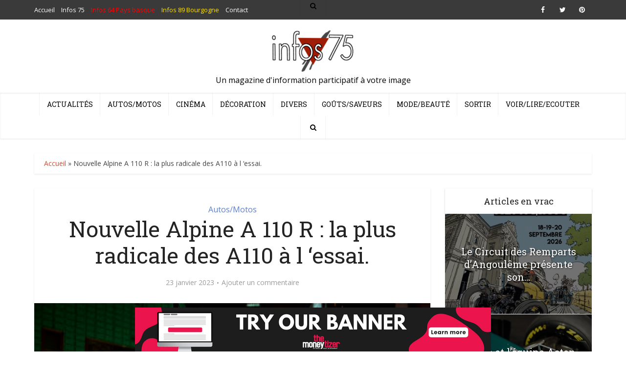

--- FILE ---
content_type: text/html; charset=UTF-8
request_url: https://infos-75.com/autos-motos/nouvelle-alpine-a-110-r-la-plus-radicale-des-a110-a-l-essai/
body_size: 18660
content:
<!DOCTYPE html>
<html lang="fr-FR" class="no-js no-svg">

<head>

<meta http-equiv="Content-Type" content="text/html; charset=UTF-8" />
<meta name="viewport" content="user-scalable=yes, width=device-width, initial-scale=1.0, maximum-scale=1, minimum-scale=1">
<link rel="profile" href="https://gmpg.org/xfn/11" />
<script async src="https://pagead2.googlesyndication.com/pagead/js/adsbygoogle.js?client=ca-pub-9179396034666369"
     crossorigin="anonymous"></script>
<!-- Quantcast Choice. Consent Manager Tag v2.0 (for TCF 2.0) -->
<script type="text/javascript" async=true>
(function() {
  var host = 'www.themoneytizer.com';
  var element = document.createElement('script');
  var firstScript = document.getElementsByTagName('script')[0];
  var url = 'https://cmp.quantcast.com'
    .concat('/choice/', '6Fv0cGNfc_bw8', '/', host, '/choice.js');
  var uspTries = 0;
  var uspTriesLimit = 3;
  element.async = true;
  element.type = 'text/javascript';
  element.src = url;

  firstScript.parentNode.insertBefore(element, firstScript);

  function makeStub() {
    var TCF_LOCATOR_NAME = '__tcfapiLocator';
    var queue = [];
    var win = window;
    var cmpFrame;

    function addFrame() {
      var doc = win.document;
      var otherCMP = !!(win.frames[TCF_LOCATOR_NAME]);

      if (!otherCMP) {
        if (doc.body) {
          var iframe = doc.createElement('iframe');

          iframe.style.cssText = 'display:none';
          iframe.name = TCF_LOCATOR_NAME;
          doc.body.appendChild(iframe);
        } else {
          setTimeout(addFrame, 5);
        }
      }
      return !otherCMP;
    }

    function tcfAPIHandler() {
      var gdprApplies;
      var args = arguments;

      if (!args.length) {
        return queue;
      } else if (args[0] === 'setGdprApplies') {
        if (
          args.length > 3 &&
          args[2] === 2 &&
          typeof args[3] === 'boolean'
        ) {
          gdprApplies = args[3];
          if (typeof args[2] === 'function') {
            args[2]('set', true);
          }
        }
      } else if (args[0] === 'ping') {
        var retr = {
          gdprApplies: gdprApplies,
          cmpLoaded: false,
          cmpStatus: 'stub'
        };

        if (typeof args[2] === 'function') {
          args[2](retr);
        }
      } else {
        if(args[0] === 'init' && typeof args[3] === 'object') {
          args[3] = { ...args[3], tag_version: 'V2' };
        }
        queue.push(args);
      }
    }

    function postMessageEventHandler(event) {
      var msgIsString = typeof event.data === 'string';
      var json = {};

      try {
        if (msgIsString) {
          json = JSON.parse(event.data);
        } else {
          json = event.data;
        }
      } catch (ignore) {}

      var payload = json.__tcfapiCall;

      if (payload) {
        window.__tcfapi(
          payload.command,
          payload.version,
          function(retValue, success) {
            var returnMsg = {
              __tcfapiReturn: {
                returnValue: retValue,
                success: success,
                callId: payload.callId
              }
            };
            if (msgIsString) {
              returnMsg = JSON.stringify(returnMsg);
            }
            if (event && event.source && event.source.postMessage) {
              event.source.postMessage(returnMsg, '*');
            }
          },
          payload.parameter
        );
      }
    }

    while (win) {
      try {
        if (win.frames[TCF_LOCATOR_NAME]) {
          cmpFrame = win;
          break;
        }
      } catch (ignore) {}

      if (win === window.top) {
        break;
      }
      win = win.parent;
    }
    if (!cmpFrame) {
      addFrame();
      win.__tcfapi = tcfAPIHandler;
      win.addEventListener('message', postMessageEventHandler, false);
    }
  };

  makeStub();

  var uspStubFunction = function() {
    var arg = arguments;
    if (typeof window.__uspapi !== uspStubFunction) {
      setTimeout(function() {
        if (typeof window.__uspapi !== 'undefined') {
          window.__uspapi.apply(window.__uspapi, arg);
        }
      }, 500);
    }
  };

  var checkIfUspIsReady = function() {
    uspTries++;
    if (window.__uspapi === uspStubFunction && uspTries < uspTriesLimit) {
      console.warn('USP is not accessible');
    } else {
      clearInterval(uspInterval);
    }
  };

  if (typeof window.__uspapi === 'undefined') {
    window.__uspapi = uspStubFunction;
    var uspInterval = setInterval(checkIfUspIsReady, 6000);
  }
})();
</script>
<!-- End Quantcast Choice. Consent Manager Tag v2.0 (for TCF 2.0) -->
<meta name='robots' content='index, follow, max-image-preview:large, max-snippet:-1, max-video-preview:-1' />

	<!-- This site is optimized with the Yoast SEO plugin v22.8 - https://yoast.com/wordpress/plugins/seo/ -->
	<title>Nouvelle Alpine A 110 R : la plus radicale des A110 à l &#039;essai. - Infos 75</title>
	<meta name="description" content="Une sportive reconnaissable qui façonne l’ADN de la marque Alpine : l’A110 R est un mélange de performances exceptionnelles et de plaisir de conduite Nouvelle Alpine A 110 R" />
	<link rel="canonical" href="https://infos-75.com/autos-motos/nouvelle-alpine-a-110-r-la-plus-radicale-des-a110-a-l-essai/" />
	<meta name="twitter:label1" content="Écrit par" />
	<meta name="twitter:data1" content="Le Hutin" />
	<meta name="twitter:label2" content="Durée de lecture estimée" />
	<meta name="twitter:data2" content="4 minutes" />
	<script type="application/ld+json" class="yoast-schema-graph">{"@context":"https://schema.org","@graph":[{"@type":"WebPage","@id":"https://infos-75.com/autos-motos/nouvelle-alpine-a-110-r-la-plus-radicale-des-a110-a-l-essai/","url":"https://infos-75.com/autos-motos/nouvelle-alpine-a-110-r-la-plus-radicale-des-a110-a-l-essai/","name":"Nouvelle Alpine A 110 R : la plus radicale des A110 à l 'essai. - Infos 75","isPartOf":{"@id":"https://infos-75.com/#website"},"primaryImageOfPage":{"@id":"https://infos-75.com/autos-motos/nouvelle-alpine-a-110-r-la-plus-radicale-des-a110-a-l-essai/#primaryimage"},"image":{"@id":"https://infos-75.com/autos-motos/nouvelle-alpine-a-110-r-la-plus-radicale-des-a110-a-l-essai/#primaryimage"},"thumbnailUrl":"https://infos-75.com/infos75/wp-content/uploads/2023/01/Alpine-A110-R-Cover-380x253-1.jpg","datePublished":"2023-01-23T13:40:52+00:00","dateModified":"2023-01-23T13:40:52+00:00","author":{"@id":"https://infos-75.com/#/schema/person/e4b62692ad945599bb216efd274bae23"},"description":"Une sportive reconnaissable qui façonne l’ADN de la marque Alpine : l’A110 R est un mélange de performances exceptionnelles et de plaisir de conduite Nouvelle Alpine A 110 R","breadcrumb":{"@id":"https://infos-75.com/autos-motos/nouvelle-alpine-a-110-r-la-plus-radicale-des-a110-a-l-essai/#breadcrumb"},"inLanguage":"fr-FR","potentialAction":[{"@type":"ReadAction","target":["https://infos-75.com/autos-motos/nouvelle-alpine-a-110-r-la-plus-radicale-des-a110-a-l-essai/"]}]},{"@type":"ImageObject","inLanguage":"fr-FR","@id":"https://infos-75.com/autos-motos/nouvelle-alpine-a-110-r-la-plus-radicale-des-a110-a-l-essai/#primaryimage","url":"https://infos-75.com/infos75/wp-content/uploads/2023/01/Alpine-A110-R-Cover-380x253-1.jpg","contentUrl":"https://infos-75.com/infos75/wp-content/uploads/2023/01/Alpine-A110-R-Cover-380x253-1.jpg","width":380,"height":253},{"@type":"BreadcrumbList","@id":"https://infos-75.com/autos-motos/nouvelle-alpine-a-110-r-la-plus-radicale-des-a110-a-l-essai/#breadcrumb","itemListElement":[{"@type":"ListItem","position":1,"name":"Accueil","item":"https://infos-75.com/"},{"@type":"ListItem","position":2,"name":"Nouvelle Alpine A 110 R : la plus radicale des A110 à l &lsquo;essai."}]},{"@type":"WebSite","@id":"https://infos-75.com/#website","url":"https://infos-75.com/","name":"Infos 75","description":"Un magazine d&#039;information participatif à votre image","potentialAction":[{"@type":"SearchAction","target":{"@type":"EntryPoint","urlTemplate":"https://infos-75.com/?s={search_term_string}"},"query-input":"required name=search_term_string"}],"inLanguage":"fr-FR"},{"@type":"Person","@id":"https://infos-75.com/#/schema/person/e4b62692ad945599bb216efd274bae23","name":"Le Hutin","image":{"@type":"ImageObject","inLanguage":"fr-FR","@id":"https://infos-75.com/#/schema/person/image/","url":"https://secure.gravatar.com/avatar/57ed51bb52cbfcca8948c6ab9b29f16d?s=96&d=mm&r=g","contentUrl":"https://secure.gravatar.com/avatar/57ed51bb52cbfcca8948c6ab9b29f16d?s=96&d=mm&r=g","caption":"Le Hutin"},"url":"https://infos-75.com"}]}</script>
	<!-- / Yoast SEO plugin. -->


<link rel='dns-prefetch' href='//fonts.googleapis.com' />
<link rel="alternate" type="application/rss+xml" title="Infos 75 &raquo; Flux" href="https://infos-75.com/feed/" />
<link rel="alternate" type="application/rss+xml" title="Infos 75 &raquo; Flux des commentaires" href="https://infos-75.com/comments/feed/" />
<link rel="alternate" type="application/rss+xml" title="Infos 75 &raquo; Nouvelle Alpine A 110 R : la plus radicale  des A110 à l &lsquo;essai. Flux des commentaires" href="https://infos-75.com/autos-motos/nouvelle-alpine-a-110-r-la-plus-radicale-des-a110-a-l-essai/feed/" />
<script type="text/javascript">
/* <![CDATA[ */
window._wpemojiSettings = {"baseUrl":"https:\/\/s.w.org\/images\/core\/emoji\/15.0.3\/72x72\/","ext":".png","svgUrl":"https:\/\/s.w.org\/images\/core\/emoji\/15.0.3\/svg\/","svgExt":".svg","source":{"concatemoji":"https:\/\/infos-75.com\/infos75\/wp-includes\/js\/wp-emoji-release.min.js?ver=39ef82"}};
/*! This file is auto-generated */
!function(i,n){var o,s,e;function c(e){try{var t={supportTests:e,timestamp:(new Date).valueOf()};sessionStorage.setItem(o,JSON.stringify(t))}catch(e){}}function p(e,t,n){e.clearRect(0,0,e.canvas.width,e.canvas.height),e.fillText(t,0,0);var t=new Uint32Array(e.getImageData(0,0,e.canvas.width,e.canvas.height).data),r=(e.clearRect(0,0,e.canvas.width,e.canvas.height),e.fillText(n,0,0),new Uint32Array(e.getImageData(0,0,e.canvas.width,e.canvas.height).data));return t.every(function(e,t){return e===r[t]})}function u(e,t,n){switch(t){case"flag":return n(e,"\ud83c\udff3\ufe0f\u200d\u26a7\ufe0f","\ud83c\udff3\ufe0f\u200b\u26a7\ufe0f")?!1:!n(e,"\ud83c\uddfa\ud83c\uddf3","\ud83c\uddfa\u200b\ud83c\uddf3")&&!n(e,"\ud83c\udff4\udb40\udc67\udb40\udc62\udb40\udc65\udb40\udc6e\udb40\udc67\udb40\udc7f","\ud83c\udff4\u200b\udb40\udc67\u200b\udb40\udc62\u200b\udb40\udc65\u200b\udb40\udc6e\u200b\udb40\udc67\u200b\udb40\udc7f");case"emoji":return!n(e,"\ud83d\udc26\u200d\u2b1b","\ud83d\udc26\u200b\u2b1b")}return!1}function f(e,t,n){var r="undefined"!=typeof WorkerGlobalScope&&self instanceof WorkerGlobalScope?new OffscreenCanvas(300,150):i.createElement("canvas"),a=r.getContext("2d",{willReadFrequently:!0}),o=(a.textBaseline="top",a.font="600 32px Arial",{});return e.forEach(function(e){o[e]=t(a,e,n)}),o}function t(e){var t=i.createElement("script");t.src=e,t.defer=!0,i.head.appendChild(t)}"undefined"!=typeof Promise&&(o="wpEmojiSettingsSupports",s=["flag","emoji"],n.supports={everything:!0,everythingExceptFlag:!0},e=new Promise(function(e){i.addEventListener("DOMContentLoaded",e,{once:!0})}),new Promise(function(t){var n=function(){try{var e=JSON.parse(sessionStorage.getItem(o));if("object"==typeof e&&"number"==typeof e.timestamp&&(new Date).valueOf()<e.timestamp+604800&&"object"==typeof e.supportTests)return e.supportTests}catch(e){}return null}();if(!n){if("undefined"!=typeof Worker&&"undefined"!=typeof OffscreenCanvas&&"undefined"!=typeof URL&&URL.createObjectURL&&"undefined"!=typeof Blob)try{var e="postMessage("+f.toString()+"("+[JSON.stringify(s),u.toString(),p.toString()].join(",")+"));",r=new Blob([e],{type:"text/javascript"}),a=new Worker(URL.createObjectURL(r),{name:"wpTestEmojiSupports"});return void(a.onmessage=function(e){c(n=e.data),a.terminate(),t(n)})}catch(e){}c(n=f(s,u,p))}t(n)}).then(function(e){for(var t in e)n.supports[t]=e[t],n.supports.everything=n.supports.everything&&n.supports[t],"flag"!==t&&(n.supports.everythingExceptFlag=n.supports.everythingExceptFlag&&n.supports[t]);n.supports.everythingExceptFlag=n.supports.everythingExceptFlag&&!n.supports.flag,n.DOMReady=!1,n.readyCallback=function(){n.DOMReady=!0}}).then(function(){return e}).then(function(){var e;n.supports.everything||(n.readyCallback(),(e=n.source||{}).concatemoji?t(e.concatemoji):e.wpemoji&&e.twemoji&&(t(e.twemoji),t(e.wpemoji)))}))}((window,document),window._wpemojiSettings);
/* ]]> */
</script>
<style id='wp-emoji-styles-inline-css' type='text/css'>

	img.wp-smiley, img.emoji {
		display: inline !important;
		border: none !important;
		box-shadow: none !important;
		height: 1em !important;
		width: 1em !important;
		margin: 0 0.07em !important;
		vertical-align: -0.1em !important;
		background: none !important;
		padding: 0 !important;
	}
</style>
<link rel='stylesheet' id='wp-block-library-css' href='https://infos-75.com/infos75/wp-includes/css/dist/block-library/style.min.css?ver=39ef82' type='text/css' media='all' />
<style id='classic-theme-styles-inline-css' type='text/css'>
/*! This file is auto-generated */
.wp-block-button__link{color:#fff;background-color:#32373c;border-radius:9999px;box-shadow:none;text-decoration:none;padding:calc(.667em + 2px) calc(1.333em + 2px);font-size:1.125em}.wp-block-file__button{background:#32373c;color:#fff;text-decoration:none}
</style>
<style id='global-styles-inline-css' type='text/css'>
body{--wp--preset--color--black: #000000;--wp--preset--color--cyan-bluish-gray: #abb8c3;--wp--preset--color--white: #ffffff;--wp--preset--color--pale-pink: #f78da7;--wp--preset--color--vivid-red: #cf2e2e;--wp--preset--color--luminous-vivid-orange: #ff6900;--wp--preset--color--luminous-vivid-amber: #fcb900;--wp--preset--color--light-green-cyan: #7bdcb5;--wp--preset--color--vivid-green-cyan: #00d084;--wp--preset--color--pale-cyan-blue: #8ed1fc;--wp--preset--color--vivid-cyan-blue: #0693e3;--wp--preset--color--vivid-purple: #9b51e0;--wp--preset--color--vce-acc: #cf4d35;--wp--preset--color--vce-meta: #9b9b9b;--wp--preset--color--vce-txt: #444444;--wp--preset--color--vce-bg: #ffffff;--wp--preset--color--vce-cat-0: ;--wp--preset--color--vce-cat-12: #dd4949;--wp--preset--color--vce-cat-4: #607ec7;--wp--preset--color--vce-cat-11: #f4b23f;--wp--preset--color--vce-cat-10: #61c436;--wp--preset--color--vce-cat-7: #e54e7e;--wp--preset--color--vce-cat-1: #ad78e2;--wp--preset--color--vce-cat-5: #46c49c;--wp--preset--color--vce-cat-9: #969696;--wp--preset--color--vce-cat-6900: #8e1c1c;--wp--preset--color--vce-cat-6972: #f6d600;--wp--preset--gradient--vivid-cyan-blue-to-vivid-purple: linear-gradient(135deg,rgba(6,147,227,1) 0%,rgb(155,81,224) 100%);--wp--preset--gradient--light-green-cyan-to-vivid-green-cyan: linear-gradient(135deg,rgb(122,220,180) 0%,rgb(0,208,130) 100%);--wp--preset--gradient--luminous-vivid-amber-to-luminous-vivid-orange: linear-gradient(135deg,rgba(252,185,0,1) 0%,rgba(255,105,0,1) 100%);--wp--preset--gradient--luminous-vivid-orange-to-vivid-red: linear-gradient(135deg,rgba(255,105,0,1) 0%,rgb(207,46,46) 100%);--wp--preset--gradient--very-light-gray-to-cyan-bluish-gray: linear-gradient(135deg,rgb(238,238,238) 0%,rgb(169,184,195) 100%);--wp--preset--gradient--cool-to-warm-spectrum: linear-gradient(135deg,rgb(74,234,220) 0%,rgb(151,120,209) 20%,rgb(207,42,186) 40%,rgb(238,44,130) 60%,rgb(251,105,98) 80%,rgb(254,248,76) 100%);--wp--preset--gradient--blush-light-purple: linear-gradient(135deg,rgb(255,206,236) 0%,rgb(152,150,240) 100%);--wp--preset--gradient--blush-bordeaux: linear-gradient(135deg,rgb(254,205,165) 0%,rgb(254,45,45) 50%,rgb(107,0,62) 100%);--wp--preset--gradient--luminous-dusk: linear-gradient(135deg,rgb(255,203,112) 0%,rgb(199,81,192) 50%,rgb(65,88,208) 100%);--wp--preset--gradient--pale-ocean: linear-gradient(135deg,rgb(255,245,203) 0%,rgb(182,227,212) 50%,rgb(51,167,181) 100%);--wp--preset--gradient--electric-grass: linear-gradient(135deg,rgb(202,248,128) 0%,rgb(113,206,126) 100%);--wp--preset--gradient--midnight: linear-gradient(135deg,rgb(2,3,129) 0%,rgb(40,116,252) 100%);--wp--preset--font-size--small: 13px;--wp--preset--font-size--medium: 20px;--wp--preset--font-size--large: 21px;--wp--preset--font-size--x-large: 42px;--wp--preset--font-size--normal: 16px;--wp--preset--font-size--huge: 28px;--wp--preset--spacing--20: 0.44rem;--wp--preset--spacing--30: 0.67rem;--wp--preset--spacing--40: 1rem;--wp--preset--spacing--50: 1.5rem;--wp--preset--spacing--60: 2.25rem;--wp--preset--spacing--70: 3.38rem;--wp--preset--spacing--80: 5.06rem;--wp--preset--shadow--natural: 6px 6px 9px rgba(0, 0, 0, 0.2);--wp--preset--shadow--deep: 12px 12px 50px rgba(0, 0, 0, 0.4);--wp--preset--shadow--sharp: 6px 6px 0px rgba(0, 0, 0, 0.2);--wp--preset--shadow--outlined: 6px 6px 0px -3px rgba(255, 255, 255, 1), 6px 6px rgba(0, 0, 0, 1);--wp--preset--shadow--crisp: 6px 6px 0px rgba(0, 0, 0, 1);}:where(.is-layout-flex){gap: 0.5em;}:where(.is-layout-grid){gap: 0.5em;}body .is-layout-flex{display: flex;}body .is-layout-flex{flex-wrap: wrap;align-items: center;}body .is-layout-flex > *{margin: 0;}body .is-layout-grid{display: grid;}body .is-layout-grid > *{margin: 0;}:where(.wp-block-columns.is-layout-flex){gap: 2em;}:where(.wp-block-columns.is-layout-grid){gap: 2em;}:where(.wp-block-post-template.is-layout-flex){gap: 1.25em;}:where(.wp-block-post-template.is-layout-grid){gap: 1.25em;}.has-black-color{color: var(--wp--preset--color--black) !important;}.has-cyan-bluish-gray-color{color: var(--wp--preset--color--cyan-bluish-gray) !important;}.has-white-color{color: var(--wp--preset--color--white) !important;}.has-pale-pink-color{color: var(--wp--preset--color--pale-pink) !important;}.has-vivid-red-color{color: var(--wp--preset--color--vivid-red) !important;}.has-luminous-vivid-orange-color{color: var(--wp--preset--color--luminous-vivid-orange) !important;}.has-luminous-vivid-amber-color{color: var(--wp--preset--color--luminous-vivid-amber) !important;}.has-light-green-cyan-color{color: var(--wp--preset--color--light-green-cyan) !important;}.has-vivid-green-cyan-color{color: var(--wp--preset--color--vivid-green-cyan) !important;}.has-pale-cyan-blue-color{color: var(--wp--preset--color--pale-cyan-blue) !important;}.has-vivid-cyan-blue-color{color: var(--wp--preset--color--vivid-cyan-blue) !important;}.has-vivid-purple-color{color: var(--wp--preset--color--vivid-purple) !important;}.has-black-background-color{background-color: var(--wp--preset--color--black) !important;}.has-cyan-bluish-gray-background-color{background-color: var(--wp--preset--color--cyan-bluish-gray) !important;}.has-white-background-color{background-color: var(--wp--preset--color--white) !important;}.has-pale-pink-background-color{background-color: var(--wp--preset--color--pale-pink) !important;}.has-vivid-red-background-color{background-color: var(--wp--preset--color--vivid-red) !important;}.has-luminous-vivid-orange-background-color{background-color: var(--wp--preset--color--luminous-vivid-orange) !important;}.has-luminous-vivid-amber-background-color{background-color: var(--wp--preset--color--luminous-vivid-amber) !important;}.has-light-green-cyan-background-color{background-color: var(--wp--preset--color--light-green-cyan) !important;}.has-vivid-green-cyan-background-color{background-color: var(--wp--preset--color--vivid-green-cyan) !important;}.has-pale-cyan-blue-background-color{background-color: var(--wp--preset--color--pale-cyan-blue) !important;}.has-vivid-cyan-blue-background-color{background-color: var(--wp--preset--color--vivid-cyan-blue) !important;}.has-vivid-purple-background-color{background-color: var(--wp--preset--color--vivid-purple) !important;}.has-black-border-color{border-color: var(--wp--preset--color--black) !important;}.has-cyan-bluish-gray-border-color{border-color: var(--wp--preset--color--cyan-bluish-gray) !important;}.has-white-border-color{border-color: var(--wp--preset--color--white) !important;}.has-pale-pink-border-color{border-color: var(--wp--preset--color--pale-pink) !important;}.has-vivid-red-border-color{border-color: var(--wp--preset--color--vivid-red) !important;}.has-luminous-vivid-orange-border-color{border-color: var(--wp--preset--color--luminous-vivid-orange) !important;}.has-luminous-vivid-amber-border-color{border-color: var(--wp--preset--color--luminous-vivid-amber) !important;}.has-light-green-cyan-border-color{border-color: var(--wp--preset--color--light-green-cyan) !important;}.has-vivid-green-cyan-border-color{border-color: var(--wp--preset--color--vivid-green-cyan) !important;}.has-pale-cyan-blue-border-color{border-color: var(--wp--preset--color--pale-cyan-blue) !important;}.has-vivid-cyan-blue-border-color{border-color: var(--wp--preset--color--vivid-cyan-blue) !important;}.has-vivid-purple-border-color{border-color: var(--wp--preset--color--vivid-purple) !important;}.has-vivid-cyan-blue-to-vivid-purple-gradient-background{background: var(--wp--preset--gradient--vivid-cyan-blue-to-vivid-purple) !important;}.has-light-green-cyan-to-vivid-green-cyan-gradient-background{background: var(--wp--preset--gradient--light-green-cyan-to-vivid-green-cyan) !important;}.has-luminous-vivid-amber-to-luminous-vivid-orange-gradient-background{background: var(--wp--preset--gradient--luminous-vivid-amber-to-luminous-vivid-orange) !important;}.has-luminous-vivid-orange-to-vivid-red-gradient-background{background: var(--wp--preset--gradient--luminous-vivid-orange-to-vivid-red) !important;}.has-very-light-gray-to-cyan-bluish-gray-gradient-background{background: var(--wp--preset--gradient--very-light-gray-to-cyan-bluish-gray) !important;}.has-cool-to-warm-spectrum-gradient-background{background: var(--wp--preset--gradient--cool-to-warm-spectrum) !important;}.has-blush-light-purple-gradient-background{background: var(--wp--preset--gradient--blush-light-purple) !important;}.has-blush-bordeaux-gradient-background{background: var(--wp--preset--gradient--blush-bordeaux) !important;}.has-luminous-dusk-gradient-background{background: var(--wp--preset--gradient--luminous-dusk) !important;}.has-pale-ocean-gradient-background{background: var(--wp--preset--gradient--pale-ocean) !important;}.has-electric-grass-gradient-background{background: var(--wp--preset--gradient--electric-grass) !important;}.has-midnight-gradient-background{background: var(--wp--preset--gradient--midnight) !important;}.has-small-font-size{font-size: var(--wp--preset--font-size--small) !important;}.has-medium-font-size{font-size: var(--wp--preset--font-size--medium) !important;}.has-large-font-size{font-size: var(--wp--preset--font-size--large) !important;}.has-x-large-font-size{font-size: var(--wp--preset--font-size--x-large) !important;}
.wp-block-navigation a:where(:not(.wp-element-button)){color: inherit;}
:where(.wp-block-post-template.is-layout-flex){gap: 1.25em;}:where(.wp-block-post-template.is-layout-grid){gap: 1.25em;}
:where(.wp-block-columns.is-layout-flex){gap: 2em;}:where(.wp-block-columns.is-layout-grid){gap: 2em;}
.wp-block-pullquote{font-size: 1.5em;line-height: 1.6;}
</style>
<link rel='stylesheet' id='contact-form-7-css' href='https://infos-75.com/infos75/wp-content/plugins/contact-form-7/includes/css/styles.css?ver=5.9.5' type='text/css' media='all' />
<link rel='stylesheet' id='mks_shortcodes_simple_line_icons-css' href='https://infos-75.com/infos75/wp-content/plugins/meks-flexible-shortcodes/css/simple-line/simple-line-icons.css?ver=1.3.6' type='text/css' media='screen' />
<link rel='stylesheet' id='mks_shortcodes_css-css' href='https://infos-75.com/infos75/wp-content/plugins/meks-flexible-shortcodes/css/style.css?ver=1.3.6' type='text/css' media='screen' />
<link rel='stylesheet' id='vce-fonts-css' href='https://fonts.googleapis.com/css?family=Open+Sans%3A400%7CRoboto+Slab%3A400&#038;subset=latin%2Clatin-ext&#038;ver=2.9.8' type='text/css' media='all' />
<link rel='stylesheet' id='vce-style-css' href='https://infos-75.com/infos75/wp-content/themes/voice/assets/css/min.css?ver=2.9.8' type='text/css' media='all' />
<style id='vce-style-inline-css' type='text/css'>
body, button, input, select, textarea {font-size: 1.6rem;}.vce-single .entry-headline p{font-size: 2.2rem;}.main-navigation a{font-size: 1.4rem;}.sidebar .widget-title{font-size: 1.8rem;}.sidebar .widget, .vce-lay-c .entry-content, .vce-lay-h .entry-content {font-size: 1.4rem;}.vce-featured-link-article{font-size: 5.2rem;}.vce-featured-grid-big.vce-featured-grid .vce-featured-link-article{font-size: 3.4rem;}.vce-featured-grid .vce-featured-link-article{font-size: 2.2rem;}h1 { font-size: 4.5rem; }h2 { font-size: 4.0rem; }h3 { font-size: 3.5rem; }h4 { font-size: 2.5rem; }h5 { font-size: 2.0rem; }h6 { font-size: 1.8rem; }.comment-reply-title, .main-box-title{font-size: 2.2rem;}h1.entry-title{font-size: 4.5rem;}.vce-lay-a .entry-title a{font-size: 3.4rem;}.vce-lay-b .entry-title{font-size: 1.8rem;}.vce-lay-c .entry-title, .vce-sid-none .vce-lay-c .entry-title{font-size: 1.6rem;}.vce-lay-d .entry-title{font-size: 1.3rem;}.vce-lay-e .entry-title{font-size: 1.4rem;}.vce-lay-f .entry-title{font-size: 1.4rem;}.vce-lay-g .entry-title a, .vce-lay-g .entry-title a:hover{font-size: 3.0rem;}.vce-lay-h .entry-title{font-size: 2.4rem;}.entry-meta div,.entry-meta div a,.vce-lay-g .meta-item,.vce-lay-c .meta-item{font-size: 1.4rem;}.vce-lay-d .meta-category a,.vce-lay-d .entry-meta div,.vce-lay-d .entry-meta div a,.vce-lay-e .entry-meta div,.vce-lay-e .entry-meta div a,.vce-lay-e .fn,.vce-lay-e .meta-item{font-size: 1.3rem;}body {background-color:#ffffff;background-repeat:no-repeat;background-size:cover;background-attachment:fixed;background-position:center center;}body,.mks_author_widget h3,.site-description,.meta-category a,textarea {font-family: 'Open Sans';font-weight: 400;}h1,h2,h3,h4,h5,h6,blockquote,.vce-post-link,.site-title,.site-title a,.main-box-title,.comment-reply-title,.entry-title a,.vce-single .entry-headline p,.vce-prev-next-link,.author-title,.mks_pullquote,.widget_rss ul li .rsswidget,#bbpress-forums .bbp-forum-title,#bbpress-forums .bbp-topic-permalink {font-family: 'Roboto Slab';font-weight: 400;}.main-navigation a,.sidr a{font-family: 'Roboto Slab';font-weight: 400;}.vce-single .entry-content,.vce-single .entry-headline,.vce-single .entry-footer,.vce-share-bar {width: 600px;}.vce-lay-a .lay-a-content{width: 600px;max-width: 600px;}.vce-page .entry-content,.vce-page .entry-title-page {width: 600px;}.vce-sid-none .vce-single .entry-content,.vce-sid-none .vce-single .entry-headline,.vce-sid-none .vce-single .entry-footer {width: 600px;}.vce-sid-none .vce-page .entry-content,.vce-sid-none .vce-page .entry-title-page,.error404 .entry-content {width: 600px;max-width: 600px;}body, button, input, select, textarea{color: #444444;}h1,h2,h3,h4,h5,h6,.entry-title a,.prev-next-nav a,#bbpress-forums .bbp-forum-title, #bbpress-forums .bbp-topic-permalink,.woocommerce ul.products li.product .price .amount{color: #232323;}a,.entry-title a:hover,.vce-prev-next-link:hover,.vce-author-links a:hover,.required,.error404 h4,.prev-next-nav a:hover,#bbpress-forums .bbp-forum-title:hover, #bbpress-forums .bbp-topic-permalink:hover,.woocommerce ul.products li.product h3:hover,.woocommerce ul.products li.product h3:hover mark,.main-box-title a:hover{color: #cf4d35;}.vce-square,.vce-main-content .mejs-controls .mejs-time-rail .mejs-time-current,button,input[type="button"],input[type="reset"],input[type="submit"],.vce-button,.pagination-wapper a,#vce-pagination .next.page-numbers,#vce-pagination .prev.page-numbers,#vce-pagination .page-numbers,#vce-pagination .page-numbers.current,.vce-link-pages a,#vce-pagination a,.vce-load-more a,.vce-slider-pagination .owl-nav > div,.vce-mega-menu-posts-wrap .owl-nav > div,.comment-reply-link:hover,.vce-featured-section a,.vce-lay-g .vce-featured-info .meta-category a,.vce-404-menu a,.vce-post.sticky .meta-image:before,#vce-pagination .page-numbers:hover,#bbpress-forums .bbp-pagination .current,#bbpress-forums .bbp-pagination a:hover,.woocommerce #respond input#submit,.woocommerce a.button,.woocommerce button.button,.woocommerce input.button,.woocommerce ul.products li.product .added_to_cart,.woocommerce #respond input#submit:hover,.woocommerce a.button:hover,.woocommerce button.button:hover,.woocommerce input.button:hover,.woocommerce ul.products li.product .added_to_cart:hover,.woocommerce #respond input#submit.alt,.woocommerce a.button.alt,.woocommerce button.button.alt,.woocommerce input.button.alt,.woocommerce #respond input#submit.alt:hover, .woocommerce a.button.alt:hover, .woocommerce button.button.alt:hover, .woocommerce input.button.alt:hover,.woocommerce span.onsale,.woocommerce .widget_price_filter .ui-slider .ui-slider-range,.woocommerce .widget_price_filter .ui-slider .ui-slider-handle,.comments-holder .navigation .page-numbers.current,.vce-lay-a .vce-read-more:hover,.vce-lay-c .vce-read-more:hover,body div.wpforms-container-full .wpforms-form input[type=submit], body div.wpforms-container-full .wpforms-form button[type=submit], body div.wpforms-container-full .wpforms-form .wpforms-page-button,body div.wpforms-container-full .wpforms-form input[type=submit]:hover, body div.wpforms-container-full .wpforms-form button[type=submit]:hover, body div.wpforms-container-full .wpforms-form .wpforms-page-button:hover {background-color: #cf4d35;}#vce-pagination .page-numbers,.comments-holder .navigation .page-numbers{background: transparent;color: #cf4d35;border: 1px solid #cf4d35;}.comments-holder .navigation .page-numbers:hover{background: #cf4d35;border: 1px solid #cf4d35;}.bbp-pagination-links a{background: transparent;color: #cf4d35;border: 1px solid #cf4d35 !important;}#vce-pagination .page-numbers.current,.bbp-pagination-links span.current,.comments-holder .navigation .page-numbers.current{border: 1px solid #cf4d35;}.widget_categories .cat-item:before,.widget_categories .cat-item .count{background: #cf4d35;}.comment-reply-link,.vce-lay-a .vce-read-more,.vce-lay-c .vce-read-more{border: 1px solid #cf4d35;}.entry-meta div,.entry-meta-count,.entry-meta div a,.comment-metadata a,.meta-category span,.meta-author-wrapped,.wp-caption .wp-caption-text,.widget_rss .rss-date,.sidebar cite,.site-footer cite,.sidebar .vce-post-list .entry-meta div,.sidebar .vce-post-list .entry-meta div a,.sidebar .vce-post-list .fn,.sidebar .vce-post-list .fn a,.site-footer .vce-post-list .entry-meta div,.site-footer .vce-post-list .entry-meta div a,.site-footer .vce-post-list .fn,.site-footer .vce-post-list .fn a,#bbpress-forums .bbp-topic-started-by,#bbpress-forums .bbp-topic-started-in,#bbpress-forums .bbp-forum-info .bbp-forum-content,#bbpress-forums p.bbp-topic-meta,span.bbp-admin-links a,.bbp-reply-post-date,#bbpress-forums li.bbp-header,#bbpress-forums li.bbp-footer,.woocommerce .woocommerce-result-count,.woocommerce .product_meta{color: #9b9b9b;}.main-box-title, .comment-reply-title, .main-box-head{background: #ffffff;color: #232323;}.main-box-title a{color: #232323;}.sidebar .widget .widget-title a{color: #232323;}.main-box,.comment-respond,.prev-next-nav{background: #f9f9f9;}.vce-post,ul.comment-list > li.comment,.main-box-single,.ie8 .vce-single,#disqus_thread,.vce-author-card,.vce-author-card .vce-content-outside,.mks-bredcrumbs-container,ul.comment-list > li.pingback{background: #ffffff;}.mks_tabs.horizontal .mks_tab_nav_item.active{border-bottom: 1px solid #ffffff;}.mks_tabs.horizontal .mks_tab_item,.mks_tabs.vertical .mks_tab_nav_item.active,.mks_tabs.horizontal .mks_tab_nav_item.active{background: #ffffff;}.mks_tabs.vertical .mks_tab_nav_item.active{border-right: 1px solid #ffffff;}#vce-pagination,.vce-slider-pagination .owl-controls,.vce-content-outside,.comments-holder .navigation{background: #f3f3f3;}.sidebar .widget-title{background: #ffffff;color: #232323;}.sidebar .widget{background: #f9f9f9;}.sidebar .widget,.sidebar .widget li a,.sidebar .mks_author_widget h3 a,.sidebar .mks_author_widget h3,.sidebar .vce-search-form .vce-search-input,.sidebar .vce-search-form .vce-search-input:focus{color: #444444;}.sidebar .widget li a:hover,.sidebar .widget a,.widget_nav_menu li.menu-item-has-children:hover:after,.widget_pages li.page_item_has_children:hover:after{color: #cf4d35;}.sidebar .tagcloud a {border: 1px solid #cf4d35;}.sidebar .mks_author_link,.sidebar .tagcloud a:hover,.sidebar .mks_themeforest_widget .more,.sidebar button,.sidebar input[type="button"],.sidebar input[type="reset"],.sidebar input[type="submit"],.sidebar .vce-button,.sidebar .bbp_widget_login .button{background-color: #cf4d35;}.sidebar .mks_author_widget .mks_autor_link_wrap,.sidebar .mks_themeforest_widget .mks_read_more,.widget .meks-instagram-follow-link {background: #f3f3f3;}.sidebar #wp-calendar caption,.sidebar .recentcomments,.sidebar .post-date,.sidebar #wp-calendar tbody{color: rgba(68,68,68,0.7);}.site-footer{background: #373941;}.site-footer .widget-title{color: #ffffff;}.site-footer,.site-footer .widget,.site-footer .widget li a,.site-footer .mks_author_widget h3 a,.site-footer .mks_author_widget h3,.site-footer .vce-search-form .vce-search-input,.site-footer .vce-search-form .vce-search-input:focus{color: #f9f9f9;}.site-footer .widget li a:hover,.site-footer .widget a,.site-info a{color: #cf4d35;}.site-footer .tagcloud a {border: 1px solid #cf4d35;}.site-footer .mks_author_link,.site-footer .mks_themeforest_widget .more,.site-footer button,.site-footer input[type="button"],.site-footer input[type="reset"],.site-footer input[type="submit"],.site-footer .vce-button,.site-footer .tagcloud a:hover{background-color: #cf4d35;}.site-footer #wp-calendar caption,.site-footer .recentcomments,.site-footer .post-date,.site-footer #wp-calendar tbody,.site-footer .site-info{color: rgba(249,249,249,0.7);}.top-header,.top-nav-menu li .sub-menu{background: #3a3a3a;}.top-header,.top-header a{color: #ffffff;}.top-header .vce-search-form .vce-search-input,.top-header .vce-search-input:focus,.top-header .vce-search-submit{color: #ffffff;}.top-header .vce-search-form .vce-search-input::-webkit-input-placeholder { color: #ffffff;}.top-header .vce-search-form .vce-search-input:-moz-placeholder { color: #ffffff;}.top-header .vce-search-form .vce-search-input::-moz-placeholder { color: #ffffff;}.top-header .vce-search-form .vce-search-input:-ms-input-placeholder { color: #ffffff;}.header-1-wrapper{height: 150px;padding-top: 15px;}.header-2-wrapper,.header-3-wrapper{height: 150px;}.header-2-wrapper .site-branding,.header-3-wrapper .site-branding{top: 15px;left: 0px;}.site-title a, .site-title a:hover{color: #232323;}.site-description{color: #000000;}.main-header{background-color: #ffffff;}.header-bottom-wrapper{background: #ffffff;}.vce-header-ads{margin: 30px 0;}.header-3-wrapper .nav-menu > li > a{padding: 65px 15px;}.header-sticky,.sidr{background: rgba(255,255,255,0.95);}.ie8 .header-sticky{background: #ffffff;}.main-navigation a,.nav-menu .vce-mega-menu > .sub-menu > li > a,.sidr li a,.vce-menu-parent{color: #000000;}.nav-menu > li:hover > a,.nav-menu > .current_page_item > a,.nav-menu > .current-menu-item > a,.nav-menu > .current-menu-ancestor > a,.main-navigation a.vce-item-selected,.main-navigation ul ul li:hover > a,.nav-menu ul .current-menu-item a,.nav-menu ul .current_page_item a,.vce-menu-parent:hover,.sidr li a:hover,.sidr li.sidr-class-current_page_item > a,.main-navigation li.current-menu-item.fa:before,.vce-responsive-nav{color: #f09a52;}#sidr-id-vce_main_navigation_menu .soc-nav-menu li a:hover {color: #ffffff;}.nav-menu > li:hover > a,.nav-menu > .current_page_item > a,.nav-menu > .current-menu-item > a,.nav-menu > .current-menu-ancestor > a,.main-navigation a.vce-item-selected,.main-navigation ul ul,.header-sticky .nav-menu > .current_page_item:hover > a,.header-sticky .nav-menu > .current-menu-item:hover > a,.header-sticky .nav-menu > .current-menu-ancestor:hover > a,.header-sticky .main-navigation a.vce-item-selected:hover{background-color: #ffffff;}.search-header-wrap ul {border-top: 2px solid #f09a52;}.vce-cart-icon a.vce-custom-cart span,.sidr-class-vce-custom-cart .sidr-class-vce-cart-count {background: #f09a52;font-family: 'Open Sans';}.vce-border-top .main-box-title{border-top: 2px solid #cf4d35;}.tagcloud a:hover,.sidebar .widget .mks_author_link,.sidebar .widget.mks_themeforest_widget .more,.site-footer .widget .mks_author_link,.site-footer .widget.mks_themeforest_widget .more,.vce-lay-g .entry-meta div,.vce-lay-g .fn,.vce-lay-g .fn a{color: #FFF;}.vce-featured-header .vce-featured-header-background{opacity: 0.5}.vce-featured-grid .vce-featured-header-background,.vce-post-big .vce-post-img:after,.vce-post-slider .vce-post-img:after{opacity: 0.5}.vce-featured-grid .owl-item:hover .vce-grid-text .vce-featured-header-background,.vce-post-big li:hover .vce-post-img:after,.vce-post-slider li:hover .vce-post-img:after {opacity: 0.8}.vce-featured-grid.vce-featured-grid-big .vce-featured-header-background,.vce-post-big .vce-post-img:after,.vce-post-slider .vce-post-img:after{opacity: 0.5}.vce-featured-grid.vce-featured-grid-big .owl-item:hover .vce-grid-text .vce-featured-header-background,.vce-post-big li:hover .vce-post-img:after,.vce-post-slider li:hover .vce-post-img:after {opacity: 0.8}#back-top {background: #323232}.sidr input[type=text]{background: rgba(0,0,0,0.1);color: rgba(0,0,0,0.5);}.is-style-solid-color{background-color: #cf4d35;color: #ffffff;}.wp-block-image figcaption{color: #9b9b9b;}.wp-block-cover .wp-block-cover-image-text, .wp-block-cover .wp-block-cover-text, .wp-block-cover h2, .wp-block-cover-image .wp-block-cover-image-text, .wp-block-cover-image .wp-block-cover-text, .wp-block-cover-image h2,p.has-drop-cap:not(:focus)::first-letter,p.wp-block-subhead{font-family: 'Roboto Slab';font-weight: 400;}.wp-block-cover .wp-block-cover-image-text, .wp-block-cover .wp-block-cover-text, .wp-block-cover h2, .wp-block-cover-image .wp-block-cover-image-text, .wp-block-cover-image .wp-block-cover-text, .wp-block-cover-image h2{font-size: 2.5rem;}p.wp-block-subhead{font-size: 2.2rem;}.wp-block-button__link{background: #cf4d35}.wp-block-search .wp-block-search__button{color: #ffffff}.meta-image:hover a img,.vce-lay-h .img-wrap:hover .meta-image > img,.img-wrp:hover img,.vce-gallery-big:hover img,.vce-gallery .gallery-item:hover img,.wp-block-gallery .blocks-gallery-item:hover img,.vce_posts_widget .vce-post-big li:hover img,.vce-featured-grid .owl-item:hover img,.vce-post-img:hover img,.mega-menu-img:hover img{-webkit-transform: scale(1.1);-moz-transform: scale(1.1);-o-transform: scale(1.1);-ms-transform: scale(1.1);transform: scale(1.1);}.has-small-font-size{ font-size: 1.2rem;}.has-large-font-size{ font-size: 1.9rem;}.has-huge-font-size{ font-size: 2.3rem;}@media(min-width: 671px){.has-small-font-size{ font-size: 1.3rem;}.has-normal-font-size{ font-size: 1.6rem;}.has-large-font-size{ font-size: 2.1rem;}.has-huge-font-size{ font-size: 2.8rem;}}.has-vce-acc-background-color{ background-color: #cf4d35;}.has-vce-acc-color{ color: #cf4d35;}.has-vce-meta-background-color{ background-color: #9b9b9b;}.has-vce-meta-color{ color: #9b9b9b;}.has-vce-txt-background-color{ background-color: #444444;}.has-vce-txt-color{ color: #444444;}.has-vce-bg-background-color{ background-color: #ffffff;}.has-vce-bg-color{ color: #ffffff;}.has-vce-cat-0-background-color{ background-color: ;}.has-vce-cat-0-color{ color: ;}.has-vce-cat-12-background-color{ background-color: #dd4949;}.has-vce-cat-12-color{ color: #dd4949;}.has-vce-cat-4-background-color{ background-color: #607ec7;}.has-vce-cat-4-color{ color: #607ec7;}.has-vce-cat-11-background-color{ background-color: #f4b23f;}.has-vce-cat-11-color{ color: #f4b23f;}.has-vce-cat-10-background-color{ background-color: #61c436;}.has-vce-cat-10-color{ color: #61c436;}.has-vce-cat-7-background-color{ background-color: #e54e7e;}.has-vce-cat-7-color{ color: #e54e7e;}.has-vce-cat-1-background-color{ background-color: #ad78e2;}.has-vce-cat-1-color{ color: #ad78e2;}.has-vce-cat-5-background-color{ background-color: #46c49c;}.has-vce-cat-5-color{ color: #46c49c;}.has-vce-cat-9-background-color{ background-color: #969696;}.has-vce-cat-9-color{ color: #969696;}.has-vce-cat-6900-background-color{ background-color: #8e1c1c;}.has-vce-cat-6900-color{ color: #8e1c1c;}.has-vce-cat-6972-background-color{ background-color: #f6d600;}.has-vce-cat-6972-color{ color: #f6d600;}a.category-12, .sidebar .widget .vce-post-list a.category-12{ color: #dd4949;}body.category-12 .main-box-title, .main-box-title.cat-12 { border-top: 2px solid #dd4949;}.widget_categories li.cat-item-12 .count { background: #dd4949;}.widget_categories li.cat-item-12:before { background:#dd4949;}.vce-featured-section .category-12, .vce-post-big .meta-category a.category-12, .vce-post-slider .meta-category a.category-12{ background-color: #dd4949;}.vce-lay-g .vce-featured-info .meta-category a.category-12{ background-color: #dd4949;}.vce-lay-h header .meta-category a.category-12{ background-color: #dd4949;}.main-navigation li.vce-cat-12:hover > a { color: #dd4949;}.main-navigation li.vce-cat-12.current-menu-item > a { color: #dd4949;}a.category-4, .sidebar .widget .vce-post-list a.category-4{ color: #607ec7;}body.category-4 .main-box-title, .main-box-title.cat-4 { border-top: 2px solid #607ec7;}.widget_categories li.cat-item-4 .count { background: #607ec7;}.widget_categories li.cat-item-4:before { background:#607ec7;}.vce-featured-section .category-4, .vce-post-big .meta-category a.category-4, .vce-post-slider .meta-category a.category-4{ background-color: #607ec7;}.vce-lay-g .vce-featured-info .meta-category a.category-4{ background-color: #607ec7;}.vce-lay-h header .meta-category a.category-4{ background-color: #607ec7;}.main-navigation li.vce-cat-4:hover > a { color: #607ec7;}.main-navigation li.vce-cat-4.current-menu-item > a { color: #607ec7;}a.category-11, .sidebar .widget .vce-post-list a.category-11{ color: #f4b23f;}body.category-11 .main-box-title, .main-box-title.cat-11 { border-top: 2px solid #f4b23f;}.widget_categories li.cat-item-11 .count { background: #f4b23f;}.widget_categories li.cat-item-11:before { background:#f4b23f;}.vce-featured-section .category-11, .vce-post-big .meta-category a.category-11, .vce-post-slider .meta-category a.category-11{ background-color: #f4b23f;}.vce-lay-g .vce-featured-info .meta-category a.category-11{ background-color: #f4b23f;}.vce-lay-h header .meta-category a.category-11{ background-color: #f4b23f;}.main-navigation li.vce-cat-11:hover > a { color: #f4b23f;}.main-navigation li.vce-cat-11.current-menu-item > a { color: #f4b23f;}a.category-10, .sidebar .widget .vce-post-list a.category-10{ color: #61c436;}body.category-10 .main-box-title, .main-box-title.cat-10 { border-top: 2px solid #61c436;}.widget_categories li.cat-item-10 .count { background: #61c436;}.widget_categories li.cat-item-10:before { background:#61c436;}.vce-featured-section .category-10, .vce-post-big .meta-category a.category-10, .vce-post-slider .meta-category a.category-10{ background-color: #61c436;}.vce-lay-g .vce-featured-info .meta-category a.category-10{ background-color: #61c436;}.vce-lay-h header .meta-category a.category-10{ background-color: #61c436;}.main-navigation li.vce-cat-10:hover > a { color: #61c436;}.main-navigation li.vce-cat-10.current-menu-item > a { color: #61c436;}a.category-7, .sidebar .widget .vce-post-list a.category-7{ color: #e54e7e;}body.category-7 .main-box-title, .main-box-title.cat-7 { border-top: 2px solid #e54e7e;}.widget_categories li.cat-item-7 .count { background: #e54e7e;}.widget_categories li.cat-item-7:before { background:#e54e7e;}.vce-featured-section .category-7, .vce-post-big .meta-category a.category-7, .vce-post-slider .meta-category a.category-7{ background-color: #e54e7e;}.vce-lay-g .vce-featured-info .meta-category a.category-7{ background-color: #e54e7e;}.vce-lay-h header .meta-category a.category-7{ background-color: #e54e7e;}.main-navigation li.vce-cat-7:hover > a { color: #e54e7e;}.main-navigation li.vce-cat-7.current-menu-item > a { color: #e54e7e;}a.category-1, .sidebar .widget .vce-post-list a.category-1{ color: #ad78e2;}body.category-1 .main-box-title, .main-box-title.cat-1 { border-top: 2px solid #ad78e2;}.widget_categories li.cat-item-1 .count { background: #ad78e2;}.widget_categories li.cat-item-1:before { background:#ad78e2;}.vce-featured-section .category-1, .vce-post-big .meta-category a.category-1, .vce-post-slider .meta-category a.category-1{ background-color: #ad78e2;}.vce-lay-g .vce-featured-info .meta-category a.category-1{ background-color: #ad78e2;}.vce-lay-h header .meta-category a.category-1{ background-color: #ad78e2;}.main-navigation li.vce-cat-1:hover > a { color: #ad78e2;}.main-navigation li.vce-cat-1.current-menu-item > a { color: #ad78e2;}a.category-5, .sidebar .widget .vce-post-list a.category-5{ color: #46c49c;}body.category-5 .main-box-title, .main-box-title.cat-5 { border-top: 2px solid #46c49c;}.widget_categories li.cat-item-5 .count { background: #46c49c;}.widget_categories li.cat-item-5:before { background:#46c49c;}.vce-featured-section .category-5, .vce-post-big .meta-category a.category-5, .vce-post-slider .meta-category a.category-5{ background-color: #46c49c;}.vce-lay-g .vce-featured-info .meta-category a.category-5{ background-color: #46c49c;}.vce-lay-h header .meta-category a.category-5{ background-color: #46c49c;}.main-navigation li.vce-cat-5:hover > a { color: #46c49c;}.main-navigation li.vce-cat-5.current-menu-item > a { color: #46c49c;}a.category-9, .sidebar .widget .vce-post-list a.category-9{ color: #969696;}body.category-9 .main-box-title, .main-box-title.cat-9 { border-top: 2px solid #969696;}.widget_categories li.cat-item-9 .count { background: #969696;}.widget_categories li.cat-item-9:before { background:#969696;}.vce-featured-section .category-9, .vce-post-big .meta-category a.category-9, .vce-post-slider .meta-category a.category-9{ background-color: #969696;}.vce-lay-g .vce-featured-info .meta-category a.category-9{ background-color: #969696;}.vce-lay-h header .meta-category a.category-9{ background-color: #969696;}.main-navigation li.vce-cat-9:hover > a { color: #969696;}.main-navigation li.vce-cat-9.current-menu-item > a { color: #969696;}a.category-6900, .sidebar .widget .vce-post-list a.category-6900{ color: #8e1c1c;}body.category-6900 .main-box-title, .main-box-title.cat-6900 { border-top: 2px solid #8e1c1c;}.widget_categories li.cat-item-6900 .count { background: #8e1c1c;}.widget_categories li.cat-item-6900:before { background:#8e1c1c;}.vce-featured-section .category-6900, .vce-post-big .meta-category a.category-6900, .vce-post-slider .meta-category a.category-6900{ background-color: #8e1c1c;}.vce-lay-g .vce-featured-info .meta-category a.category-6900{ background-color: #8e1c1c;}.vce-lay-h header .meta-category a.category-6900{ background-color: #8e1c1c;}.main-navigation li.vce-cat-6900:hover > a { color: #8e1c1c;}.main-navigation li.vce-cat-6900.current-menu-item > a { color: #8e1c1c;}a.category-6972, .sidebar .widget .vce-post-list a.category-6972{ color: #f6d600;}body.category-6972 .main-box-title, .main-box-title.cat-6972 { border-top: 2px solid #f6d600;}.widget_categories li.cat-item-6972 .count { background: #f6d600;}.widget_categories li.cat-item-6972:before { background:#f6d600;}.vce-featured-section .category-6972, .vce-post-big .meta-category a.category-6972, .vce-post-slider .meta-category a.category-6972{ background-color: #f6d600;}.vce-lay-g .vce-featured-info .meta-category a.category-6972{ background-color: #f6d600;}.vce-lay-h header .meta-category a.category-6972{ background-color: #f6d600;}.main-navigation li.vce-cat-6972:hover > a { color: #f6d600;}.main-navigation li.vce-cat-6972.current-menu-item > a { color: #f6d600;}.nav-menu li a{text-transform: uppercase;}
</style>
<link rel='stylesheet' id='meks-ads-widget-css' href='https://infos-75.com/infos75/wp-content/plugins/meks-easy-ads-widget/css/style.css?ver=2.0.8' type='text/css' media='all' />
<link rel='stylesheet' id='meks_instagram-widget-styles-css' href='https://infos-75.com/infos75/wp-content/plugins/meks-easy-instagram-widget/css/widget.css?ver=39ef82' type='text/css' media='all' />
<link rel='stylesheet' id='meks-flickr-widget-css' href='https://infos-75.com/infos75/wp-content/plugins/meks-simple-flickr-widget/css/style.css?ver=1.3' type='text/css' media='all' />
<link rel='stylesheet' id='meks-author-widget-css' href='https://infos-75.com/infos75/wp-content/plugins/meks-smart-author-widget/css/style.css?ver=1.1.4' type='text/css' media='all' />
<link rel='stylesheet' id='meks-social-widget-css' href='https://infos-75.com/infos75/wp-content/plugins/meks-smart-social-widget/css/style.css?ver=1.6.4' type='text/css' media='all' />
<link rel='stylesheet' id='meks-themeforest-widget-css' href='https://infos-75.com/infos75/wp-content/plugins/meks-themeforest-smart-widget/css/style.css?ver=1.5' type='text/css' media='all' />
<link rel='stylesheet' id='meks_ess-main-css' href='https://infos-75.com/infos75/wp-content/plugins/meks-easy-social-share/assets/css/main.css?ver=1.3' type='text/css' media='all' />
<script type="text/javascript" src="https://infos-75.com/infos75/wp-includes/js/jquery/jquery.min.js?ver=3.7.1" id="jquery-core-js"></script>
<script type="text/javascript" src="https://infos-75.com/infos75/wp-includes/js/jquery/jquery-migrate.min.js?ver=3.4.1" id="jquery-migrate-js"></script>
<link rel="https://api.w.org/" href="https://infos-75.com/wp-json/" /><link rel="alternate" type="application/json" href="https://infos-75.com/wp-json/wp/v2/posts/56069" />
<link rel='shortlink' href='https://infos-75.com/?p=56069' />
<link rel="alternate" type="application/json+oembed" href="https://infos-75.com/wp-json/oembed/1.0/embed?url=https%3A%2F%2Finfos-75.com%2Fautos-motos%2Fnouvelle-alpine-a-110-r-la-plus-radicale-des-a110-a-l-essai%2F" />
<link rel="alternate" type="text/xml+oembed" href="https://infos-75.com/wp-json/oembed/1.0/embed?url=https%3A%2F%2Finfos-75.com%2Fautos-motos%2Fnouvelle-alpine-a-110-r-la-plus-radicale-des-a110-a-l-essai%2F&#038;format=xml" />
<meta name="generator" content="Redux 4.4.17" />		<style type="text/css" id="wp-custom-css">
			          .google-auto-placed {
    display: none !important;
}      
.basque {
    background: #9d1d06;
    color: #fff;
    font-weight: 600;
    padding: 0 20px;
}
.jaunem a{
	color: #ffe400;
}
.rougem a{
	color: red;
}		</style>
		</head>

<body data-rsssl=1 class="post-template-default single single-post postid-56069 single-format-standard wp-embed-responsive vce-sid-right voice-v_2_9_8">

<div id="vce-main">

<header id="header" class="main-header">
	<div class="top-header">
	<div class="container">

					<div class="vce-wrap-left">
					<ul id="vce_top_navigation_menu" class="top-nav-menu"><li id="menu-item-33" class="menu-item menu-item-type-custom menu-item-object-custom menu-item-home menu-item-33"><a href="https://infos-75.com/">Accueil</a></li>
<li id="menu-item-187" class="menu-item menu-item-type-post_type menu-item-object-page menu-item-187"><a href="https://infos-75.com/infos/">Infos 75</a></li>
<li id="menu-item-63818" class="rougem menu-item menu-item-type-taxonomy menu-item-object-category menu-item-63818 vce-cat-6900"><a href="https://infos-75.com/category/pays-basque/">Infos 64 Pays basque</a></li>
<li id="menu-item-64089" class="jaunem menu-item menu-item-type-taxonomy menu-item-object-category menu-item-64089 vce-cat-6972"><a href="https://infos-75.com/category/bourgogne/">Infos 89 Bourgogne</a></li>
<li id="menu-item-29" class="menu-item menu-item-type-post_type menu-item-object-page menu-item-29"><a href="https://infos-75.com/contact/">Contact</a></li>
</ul>			</div>
				
					<div class="vce-wrap-right">
					<div class="menu-social-menu-container"><ul id="vce_social_menu" class="soc-nav-menu"><li id="menu-item-28375" class="menu-item menu-item-type-custom menu-item-object-custom menu-item-28375"><a href="https://www.facebook.com/infos75admin"><span class="vce-social-name">Facebook</span></a></li>
<li id="menu-item-44047" class="menu-item menu-item-type-custom menu-item-object-custom menu-item-44047"><a href="https://twitter.com/infos_75"><span class="vce-social-name">Twitter</span></a></li>
<li id="menu-item-44048" class="menu-item menu-item-type-custom menu-item-object-custom menu-item-44048"><a href="https://fr.pinterest.com/infos75/"><span class="vce-social-name">Pinterest</span></a></li>
</ul></div>
			</div>
		
		


	</div>
</div><div class="container header-1-wrapper header-main-area">	
		<div class="vce-res-nav">
	<a class="vce-responsive-nav" href="#sidr-main"><i class="fa fa-bars"></i></a>
</div>
<div class="site-branding">
	<span class="site-title"><a href="https://infos-75.com/" rel="home" class="has-logo"><picture class="vce-logo"><source media="(min-width: 1024px)" srcset="https://infos-75.com/infos75/wp-content/uploads/2015/01/logo-infos75.png"><source srcset="https://infos-75.com/infos75/wp-content/uploads/2015/01/logo-infos75.png"><img src="https://infos-75.com/infos75/wp-content/uploads/2015/01/logo-infos75.png" alt="Infos 75"></picture></a></span><span class="site-description">Un magazine d&#039;information participatif à votre image</span></div></div>

<div class="header-bottom-wrapper">
	<div class="container">
		<nav id="site-navigation" class="main-navigation" role="navigation">
	<ul id="vce_main_navigation_menu" class="nav-menu"><li id="menu-item-27" class="menu-item menu-item-type-taxonomy menu-item-object-category menu-item-27 vce-cat-12"><a href="https://infos-75.com/category/droits/">Actualités</a><li id="menu-item-17" class="menu-item menu-item-type-taxonomy menu-item-object-category current-post-ancestor current-menu-parent current-post-parent menu-item-17 vce-cat-4"><a href="https://infos-75.com/category/autos-motos/">Autos/Motos</a><li id="menu-item-36514" class="menu-item menu-item-type-taxonomy menu-item-object-category menu-item-36514 vce-cat-3841"><a href="https://infos-75.com/category/cinema/">Cinéma</a><li id="menu-item-19" class="menu-item menu-item-type-taxonomy menu-item-object-category menu-item-19 vce-cat-11"><a href="https://infos-75.com/category/decoration/">Décoration</a><li id="menu-item-49768" class="menu-item menu-item-type-taxonomy menu-item-object-category menu-item-49768 vce-cat-1"><a href="https://infos-75.com/category/divers/">Divers</a><li id="menu-item-22" class="menu-item menu-item-type-taxonomy menu-item-object-category menu-item-22 vce-cat-10"><a href="https://infos-75.com/category/gout-saveur/">Goûts/Saveurs</a><li id="menu-item-24" class="menu-item menu-item-type-taxonomy menu-item-object-category menu-item-24 vce-cat-7"><a href="https://infos-75.com/category/mode/">Mode/Beauté</a><li id="menu-item-23" class="menu-item menu-item-type-taxonomy menu-item-object-category menu-item-23 vce-cat-5"><a href="https://infos-75.com/category/jardin/">Sortir</a><li id="menu-item-26" class="menu-item menu-item-type-taxonomy menu-item-object-category menu-item-26 vce-cat-9"><a href="https://infos-75.com/category/voir-lire-ecouter/">Voir/Lire/Ecouter</a><li class="search-header-wrap"><a class="search_header" href="javascript:void(0)"><i class="fa fa-search"></i></a><ul class="search-header-form-ul"><li><form class="vce-search-form" action="https://infos-75.com/" method="get">
	<input name="s" class="vce-search-input" size="20" type="text" value="Entrer votre recherche" onfocus="(this.value == 'Entrer votre recherche') && (this.value = '')" onblur="(this.value == '') && (this.value = 'Entrer votre recherche')" placeholder="Entrer votre recherche" />
		<button type="submit" class="vce-search-submit"><i class="fa fa-search"></i></button> 
</form></li></ul></li></ul></nav>	</div>
</div></header>

	<div id="sticky_header" class="header-sticky">
	<div class="container">
		<div class="vce-res-nav">
	<a class="vce-responsive-nav" href="#sidr-main"><i class="fa fa-bars"></i></a>
</div>
<div class="site-branding">
	<span class="site-title"><a href="https://infos-75.com/" rel="home" class="has-logo"><picture class="vce-logo"><source media="(min-width: 1024px)" srcset="https://infos-75.com/infos75/wp-content/uploads/2015/01/logo-infos75.png"><source srcset="https://infos-75.com/infos75/wp-content/uploads/2015/01/logo-infos75.png"><img src="https://infos-75.com/infos75/wp-content/uploads/2015/01/logo-infos75.png" alt="Infos 75"></picture></a></span></div>		<nav id="site-navigation" class="main-navigation" role="navigation">
		<ul id="vce_main_navigation_menu" class="nav-menu"><li class="menu-item menu-item-type-taxonomy menu-item-object-category menu-item-27 vce-cat-12"><a href="https://infos-75.com/category/droits/">Actualités</a><li class="menu-item menu-item-type-taxonomy menu-item-object-category current-post-ancestor current-menu-parent current-post-parent menu-item-17 vce-cat-4"><a href="https://infos-75.com/category/autos-motos/">Autos/Motos</a><li class="menu-item menu-item-type-taxonomy menu-item-object-category menu-item-36514 vce-cat-3841"><a href="https://infos-75.com/category/cinema/">Cinéma</a><li class="menu-item menu-item-type-taxonomy menu-item-object-category menu-item-19 vce-cat-11"><a href="https://infos-75.com/category/decoration/">Décoration</a><li class="menu-item menu-item-type-taxonomy menu-item-object-category menu-item-49768 vce-cat-1"><a href="https://infos-75.com/category/divers/">Divers</a><li class="menu-item menu-item-type-taxonomy menu-item-object-category menu-item-22 vce-cat-10"><a href="https://infos-75.com/category/gout-saveur/">Goûts/Saveurs</a><li class="menu-item menu-item-type-taxonomy menu-item-object-category menu-item-24 vce-cat-7"><a href="https://infos-75.com/category/mode/">Mode/Beauté</a><li class="menu-item menu-item-type-taxonomy menu-item-object-category menu-item-23 vce-cat-5"><a href="https://infos-75.com/category/jardin/">Sortir</a><li class="menu-item menu-item-type-taxonomy menu-item-object-category menu-item-26 vce-cat-9"><a href="https://infos-75.com/category/voir-lire-ecouter/">Voir/Lire/Ecouter</a><li class="search-header-wrap"><a class="search_header" href="javascript:void(0)"><i class="fa fa-search"></i></a><ul class="search-header-form-ul"><li><form class="vce-search-form" action="https://infos-75.com/" method="get">
	<input name="s" class="vce-search-input" size="20" type="text" value="Entrer votre recherche" onfocus="(this.value == 'Entrer votre recherche') && (this.value = '')" onblur="(this.value == '') && (this.value = 'Entrer votre recherche')" placeholder="Entrer votre recherche" />
		<button type="submit" class="vce-search-submit"><i class="fa fa-search"></i></button> 
</form></li></ul></li></ul></nav>	</div>
</div>
<div id="main-wrapper">



	<div id="mks-breadcrumbs" class="container mks-bredcrumbs-container"><p id="breadcrumbs"><span><span><a href="https://infos-75.com/">Accueil</a></span> &raquo; <span class="breadcrumb_last" aria-current="page">Nouvelle Alpine A 110 R : la plus radicale des A110 à l &lsquo;essai.</span></span></p></div>

<div id="content" class="container site-content vce-sid-right">
	
			
	<div id="primary" class="vce-main-content">

		<main id="main" class="main-box main-box-single">

		
			<article id="post-56069" class="vce-single post-56069 post type-post status-publish format-standard has-post-thumbnail hentry category-autos-motos tag-nouvelle-alpine-a-110-r">

			<header class="entry-header">
							<span class="meta-category"><a href="https://infos-75.com/category/autos-motos/" class="category-4">Autos/Motos</a></span>
			
			<h1 class="entry-title">Nouvelle Alpine A 110 R : la plus radicale  des A110 à l &lsquo;essai.</h1>
			<div class="entry-meta"><div class="meta-item date"><span class="updated">23 janvier 2023</span></div><div class="meta-item comments"><a href="https://infos-75.com/autos-motos/nouvelle-alpine-a-110-r-la-plus-radicale-des-a110-a-l-essai/#respond">Ajouter un commentaire</a></div></div>
		</header>
	
	
	
					
			 	
			 	<div class="meta-image">
					<img width="380" height="253" src="https://infos-75.com/infos75/wp-content/uploads/2023/01/Alpine-A110-R-Cover-380x253-1.jpg" class="attachment-vce-lay-a size-vce-lay-a wp-post-image" alt="" decoding="async" fetchpriority="high" srcset="https://infos-75.com/infos75/wp-content/uploads/2023/01/Alpine-A110-R-Cover-380x253-1.jpg 380w, https://infos-75.com/infos75/wp-content/uploads/2023/01/Alpine-A110-R-Cover-380x253-1-300x200.jpg 300w" sizes="(max-width: 380px) 100vw, 380px" />
									</div>

				
					
	    
		<div class="vce-ad vce-ad-container"><div id="118390-1"><script src="//ads.themoneytizer.com/s/gen.js?type=1"></script><script src="//ads.themoneytizer.com/s/requestform.js?siteId=118390&formatId=1"></script></div></div>
	
	<div class="entry-content">
		<h5 class="cp-title heading-1">Une sportive reconnaissable qui façonne l’ADN de la marque Alpine : l’A110 R est un mélange de performances exceptionnelles et de plaisir de conduite augmenté qui rappelle les gènes du sport automobile. À bord de ce modèle sportif, une seule envie surgit : celle de défier tous les chronos sur circuit et faire le plein d’adrénaline.</h5>
<p><img decoding="async" class="size-full wp-image-56072" src="https://infos-75.com/infos75/wp-content/uploads/2023/01/Alpine-A110-R-Studio-2-380x211-1.jpg" alt="" width="380" height="211" srcset="https://infos-75.com/infos75/wp-content/uploads/2023/01/Alpine-A110-R-Studio-2-380x211-1.jpg 380w, https://infos-75.com/infos75/wp-content/uploads/2023/01/Alpine-A110-R-Studio-2-380x211-1-300x167.jpg 300w" sizes="(max-width: 380px) 100vw, 380px" /></p>
<p>&nbsp;</p>
<p>Chaque élément de la voiture a été repensé pour créer des émotions uniques. Plus basse, plus rapide, plus dynamique, l’A110 R embarque l’obsession des ingénieurs d’offrir toujours plus de plaisir sur circuit, tout en concevant une voiture homologuée pour la route.</p>
<p><img decoding="async" class="size-full wp-image-56073" src="https://infos-75.com/infos75/wp-content/uploads/2023/01/Alpine-A110-R-Studio-4-300x300-1.jpg" alt="" width="300" height="300" srcset="https://infos-75.com/infos75/wp-content/uploads/2023/01/Alpine-A110-R-Studio-4-300x300-1.jpg 300w, https://infos-75.com/infos75/wp-content/uploads/2023/01/Alpine-A110-R-Studio-4-300x300-1-150x150.jpg 150w" sizes="(max-width: 300px) 100vw, 300px" /></p>
<p><img loading="lazy" decoding="async" class="size-full wp-image-56075" src="https://infos-75.com/infos75/wp-content/uploads/2023/01/Alpine-A110-R-Studio-6-380x253-1.jpg" alt="" width="380" height="253" srcset="https://infos-75.com/infos75/wp-content/uploads/2023/01/Alpine-A110-R-Studio-6-380x253-1.jpg 380w, https://infos-75.com/infos75/wp-content/uploads/2023/01/Alpine-A110-R-Studio-6-380x253-1-300x200.jpg 300w" sizes="(max-width: 380px) 100vw, 380px" /></p>
<p>Des milliers d’heures de travail ont été nécessaires pour trouver l’équilibre parfait entre une dynamique sportive et un châssis encore plus performant. Cette version extrême, allégée, offre des sensations ultimes sur circuit, avec des vitesses de passage en courbe élevées qui s’accompagnent d’une maîtrise parfaite.</p>
<p>Grâce à son extrême légèreté, l’A110 R est progressive et communicative, restant contrôlable à la limite de l’adhérence. Les mouvements de caisse sont maitrisés, notamment sur les phases de freinage. La position de conduite est, quant à elle, magnifiée avec des sièges baquets équipés de harnais 6 points Sabelt qui rappellent les émotions les plus fortes d’une course automobile et une stabilité sans équivoque pour profiter de chaque virage. La sonorité témoigne de la puissance de cette sportive à couper le souffle. Tout devient possible avec la plus radicale des Alpine, la première de la gamme sous les quatre secondes dans l’exercice du 0-100 km/h.</p>
<p>Découvrez les coulisses de la conception de l’Alpine A110 R avec les explications des ingénieurs, aérodynamiciens et experts acoustique et légèreté de l’équipe Alpine.</p>
<p><a href="https://www.flipsnack.com/Groupe_Renault/alpine-a110r-fr-xjetayy3f2.html">https://www.flipsnack.com/Groupe_Renault/alpine-a110r-fr-xjetayy3f2.html</a></p>
<p><img loading="lazy" decoding="async" class="aligncenter size-full wp-image-56071" src="https://infos-75.com/infos75/wp-content/uploads/2023/01/Alpine-A110-R-Street-Tokyo-2022-4-760x507-1.jpg" alt="" width="760" height="507" srcset="https://infos-75.com/infos75/wp-content/uploads/2023/01/Alpine-A110-R-Street-Tokyo-2022-4-760x507-1.jpg 760w, https://infos-75.com/infos75/wp-content/uploads/2023/01/Alpine-A110-R-Street-Tokyo-2022-4-760x507-1-300x200.jpg 300w" sizes="(max-width: 760px) 100vw, 760px" /></p>
<p>Car nous gardions le meilleur pour la fin, le sommet de la gamme A110 a un prix, aux alentours des <strong>105.000€ TTC</strong>. Si le tarif peut paraître élitiste et totalement inaccessible pour le commun des mortels, ne mérite t’elle pas de se frotter aux meilleurs sportives du marché ?</p>
<h4><span style="color: #800080;">Fiche technique de cette Nouvelle Alpine A110 R </span></h4>
<ul>
<li>Moteur 1.8 4 cylindres 16s</li>
<li>Puissance : 300 ch</li>
<li>Rapport poids/puissance : 3,6 kg/ch</li>
<li>0 à 100 km/h : 3,9 s</li>
<li>Couple : 340 Nm de 2 400 à 6 000 tr/min</li>
<li>Vitesse max : 285 km/h</li>
<li>Châssis : ressorts et barres antiroulis recalibrés, géométrie de trains spécifique, ressorts hélicoïdaux 10 % plus raides, barres anti-dévers spécifiques, combinés ressorts/amortisseurs réglables, hauteur de caisse réduite de 10 mm avec possibilité de réduire d’encore 10 mm sur circuit</li>
<li>Poids à vide : 1 082 kg</li>
<li>Système d’échappement Sport</li>
<li>Système de freinage haute performance Brembo, disques bi-matières de 320 mm de diamètre à l’avant et à l’arrière</li>
<li>Jantes de 18 pouces en full carbone</li>
<li>Pneus semi-slick Michelin pilot Sport Cup 2 de 215/40 R18 à l’avant et de 245/40 R18 à l’arrière</li>
<li>Sièges monocoques en carbone Sabelt Track réglables sur 2 voies pour le conducteur avec revêtement mixte fibre de carbone-microfibre noir et surpiqures grises</li>
<li>
<div id="attachment_56077" style="width: 1034px" class="wp-caption aligncenter"><img loading="lazy" decoding="async" aria-describedby="caption-attachment-56077" class="size-full wp-image-56077" src="https://infos-75.com/infos75/wp-content/uploads/2023/01/Alpine-A110-R-Street-Tokyo-2022-8-1024x683-1.jpg" alt="" width="1024" height="683" srcset="https://infos-75.com/infos75/wp-content/uploads/2023/01/Alpine-A110-R-Street-Tokyo-2022-8-1024x683-1.jpg 1024w, https://infos-75.com/infos75/wp-content/uploads/2023/01/Alpine-A110-R-Street-Tokyo-2022-8-1024x683-1-300x200.jpg 300w, https://infos-75.com/infos75/wp-content/uploads/2023/01/Alpine-A110-R-Street-Tokyo-2022-8-1024x683-1-768x512.jpg 768w, https://infos-75.com/infos75/wp-content/uploads/2023/01/Alpine-A110-R-Street-Tokyo-2022-8-1024x683-1-810x540.jpg 810w" sizes="(max-width: 1024px) 100vw, 1024px" /><p id="caption-attachment-56077" class="wp-caption-text">LUNETTE ARRIERE</p></div></li>
</ul>
<p>Source : Alpine Cars</p>
	</div>

	
			<footer class="entry-footer">
			<div class="meta-tags">
				<a href="https://infos-75.com/tag/nouvelle-alpine-a-110-r/" rel="tag">Nouvelle Alpine A 110 R</a>			</div>
		</footer>
	
		  	

	<div class="vce-share-bar">
		<ul class="vce-share-items">
			<div class="meks_ess rounded no-labels solid "><a href="#" class="meks_ess-item socicon-facebook" data-url="http://www.facebook.com/sharer/sharer.php?u=https%3A%2F%2Finfos-75.com%2Fautos-motos%2Fnouvelle-alpine-a-110-r-la-plus-radicale-des-a110-a-l-essai%2F&amp;t=Nouvelle%20Alpine%20A%20110%20R%20%3A%20la%20plus%20radicale%20%20des%20A110%20%C3%A0%20l%20%E2%80%98essai."><span>Facebook</span></a><a href="#" class="meks_ess-item socicon-twitter" data-url="http://twitter.com/intent/tweet?url=https%3A%2F%2Finfos-75.com%2Fautos-motos%2Fnouvelle-alpine-a-110-r-la-plus-radicale-des-a110-a-l-essai%2F&amp;text=Nouvelle%20Alpine%20A%20110%20R%20%3A%20la%20plus%20radicale%20%20des%20A110%20%C3%A0%20l%20%E2%80%98essai."><span>X</span></a><a href="#" class="meks_ess-item socicon-pinterest" data-url="http://pinterest.com/pin/create/button/?url=https%3A%2F%2Finfos-75.com%2Fautos-motos%2Fnouvelle-alpine-a-110-r-la-plus-radicale-des-a110-a-l-essai%2F&amp;media=https%3A%2F%2Finfos-75.com%2Finfos75%2Fwp-content%2Fuploads%2F2023%2F01%2FAlpine-A110-R-Cover-380x253-1.jpg&amp;description=Nouvelle%20Alpine%20A%20110%20R%20%3A%20la%20plus%20radicale%20%20des%20A110%20%C3%A0%20l%20%E2%80%98essai."><span>Pinterest</span></a><a href="#" class="meks_ess-item socicon-linkedin" data-url="https://www.linkedin.com/cws/share?url=https%3A%2F%2Finfos-75.com%2Fautos-motos%2Fnouvelle-alpine-a-110-r-la-plus-radicale-des-a110-a-l-essai%2F"><span>LinkedIn</span></a></div>		</ul>
	</div>

	
	 
</article>
		
		
		</main>

		
					
	
	<div class="main-box vce-related-box">

	<h3 class="main-box-title">Vous pourriez aimer</h3>
	
	<div class="main-box-inside">

					<article class="vce-post vce-lay-d post-74385 post type-post status-publish format-standard has-post-thumbnail hentry category-autos-motos">
	
 		 	<div class="meta-image">			
			<a href="https://infos-75.com/autos-motos/le-circuit-des-remparts-dangouleme-presente-son-affiche-au-salon-retromobile-2026/" title="Le Circuit des Remparts d’Angoulême présente son affiche au salon Rétromobile 2026.">
				<img width="145" height="100" src="https://infos-75.com/infos75/wp-content/uploads/2026/01/mail-5-6-145x100.jpeg" class="attachment-vce-lay-d size-vce-lay-d wp-post-image" alt="" loading="lazy" srcset="https://infos-75.com/infos75/wp-content/uploads/2026/01/mail-5-6-145x100.jpeg 145w, https://infos-75.com/infos75/wp-content/uploads/2026/01/mail-5-6-380x260.jpeg 380w" sizes="(max-width: 145px) 100vw, 145px" />							</a>
		</div>
		

	<header class="entry-header">
					<span class="meta-category"><a href="https://infos-75.com/category/autos-motos/" class="category-4">Autos/Motos</a></span>
				<h2 class="entry-title"><a href="https://infos-75.com/autos-motos/le-circuit-des-remparts-dangouleme-presente-son-affiche-au-salon-retromobile-2026/" title="Le Circuit des Remparts d’Angoulême présente son affiche au salon Rétromobile 2026.">Le Circuit des Remparts d’Angoulême présente son...</a></h2>
			</header>

</article>					<article class="vce-post vce-lay-d post-74381 post type-post status-publish format-standard has-post-thumbnail hentry category-autos-motos">
	
 		 	<div class="meta-image">			
			<a href="https://infos-75.com/autos-motos/honda-et-lequipe-aston-martin-aramco-formule-1-celebrent-un-nouveau-partenariat-avec-levenement-de-lancement-de-la-saison-2026/" title="Honda et l&rsquo;équipe Aston Martin Aramco Formule® 1 célèbrent un nouveau partenariat avec l&rsquo;événement de lancement de la saison 2026.">
				<img width="145" height="100" src="https://infos-75.com/infos75/wp-content/uploads/2026/01/5-145x100.jpeg" class="attachment-vce-lay-d size-vce-lay-d wp-post-image" alt="" loading="lazy" srcset="https://infos-75.com/infos75/wp-content/uploads/2026/01/5-145x100.jpeg 145w, https://infos-75.com/infos75/wp-content/uploads/2026/01/5-380x260.jpeg 380w" sizes="(max-width: 145px) 100vw, 145px" />							</a>
		</div>
		

	<header class="entry-header">
					<span class="meta-category"><a href="https://infos-75.com/category/autos-motos/" class="category-4">Autos/Motos</a></span>
				<h2 class="entry-title"><a href="https://infos-75.com/autos-motos/honda-et-lequipe-aston-martin-aramco-formule-1-celebrent-un-nouveau-partenariat-avec-levenement-de-lancement-de-la-saison-2026/" title="Honda et l&rsquo;équipe Aston Martin Aramco Formule® 1 célèbrent un nouveau partenariat avec l&rsquo;événement de lancement de la saison 2026.">Honda et l&rsquo;équipe Aston Martin Aramco Formule® 1...</a></h2>
			</header>

</article>					<article class="vce-post vce-lay-d post-74373 post type-post status-publish format-standard has-post-thumbnail hentry category-autos-motos">
	
 		 	<div class="meta-image">			
			<a href="https://infos-75.com/autos-motos/trophee-alpine-a290-regional-trois-disciplines-pour-demultiplier-lacces-a-la-competition/" title="Trophée Alpine A290 Régional : trois disciplines pour démultiplier l&rsquo;accès à la compétition.">
				<img width="145" height="100" src="https://infos-75.com/infos75/wp-content/uploads/2026/01/4f249977291ee3fd44b3b48dbec6e185-l.jpg-145x100.webp" class="attachment-vce-lay-d size-vce-lay-d wp-post-image" alt="" loading="lazy" srcset="https://infos-75.com/infos75/wp-content/uploads/2026/01/4f249977291ee3fd44b3b48dbec6e185-l.jpg-145x100.webp 145w, https://infos-75.com/infos75/wp-content/uploads/2026/01/4f249977291ee3fd44b3b48dbec6e185-l.jpg-380x260.webp 380w" sizes="(max-width: 145px) 100vw, 145px" />							</a>
		</div>
		

	<header class="entry-header">
					<span class="meta-category"><a href="https://infos-75.com/category/autos-motos/" class="category-4">Autos/Motos</a></span>
				<h2 class="entry-title"><a href="https://infos-75.com/autos-motos/trophee-alpine-a290-regional-trois-disciplines-pour-demultiplier-lacces-a-la-competition/" title="Trophée Alpine A290 Régional : trois disciplines pour démultiplier l&rsquo;accès à la compétition.">Trophée Alpine A290 Régional : trois disciplines pour...</a></h2>
			</header>

</article>					<article class="vce-post vce-lay-d post-74359 post type-post status-publish format-standard has-post-thumbnail hentry category-autos-motos">
	
 		 	<div class="meta-image">			
			<a href="https://infos-75.com/autos-motos/nouveau-suzuki-e-vitara-le-premier-modele-100-electrique-de-la-marque/" title="Nouveau Suzuki e Vitara le premier modèle  100% électrique de la marque.">
				<img width="145" height="100" src="https://infos-75.com/infos75/wp-content/uploads/2026/01/mail-5-5-145x100.jpeg" class="attachment-vce-lay-d size-vce-lay-d wp-post-image" alt="" loading="lazy" srcset="https://infos-75.com/infos75/wp-content/uploads/2026/01/mail-5-5-145x100.jpeg 145w, https://infos-75.com/infos75/wp-content/uploads/2026/01/mail-5-5-380x260.jpeg 380w" sizes="(max-width: 145px) 100vw, 145px" />							</a>
		</div>
		

	<header class="entry-header">
					<span class="meta-category"><a href="https://infos-75.com/category/autos-motos/" class="category-4">Autos/Motos</a></span>
				<h2 class="entry-title"><a href="https://infos-75.com/autos-motos/nouveau-suzuki-e-vitara-le-premier-modele-100-electrique-de-la-marque/" title="Nouveau Suzuki e Vitara le premier modèle  100% électrique de la marque.">Nouveau Suzuki e Vitara le premier modèle 100%...</a></h2>
			</header>

</article>		
	</div>

	</div>


		
		
		
	<div id="respond" class="comment-respond">
		<h3 id="reply-title" class="comment-reply-title">Laisser un commentaire <small><a rel="nofollow" id="cancel-comment-reply-link" href="/autos-motos/nouvelle-alpine-a-110-r-la-plus-radicale-des-a110-a-l-essai/#respond" style="display:none;">X</a></small></h3><form action="https://infos-75.com/infos75/wp-comments-post.php" method="post" id="commentform" class="comment-form" novalidate><input type="hidden" name="secupress_dcts_timer" id="secupress_dcts_timer" value="1769002502" /><p class="comment-form-comment"><label for="comment">Commentaire</label><textarea id="comment" name="comment" cols="45" rows="8" aria-required="true"></textarea></p><p class="comment-form-author"><label for="author">Nom <span class="required">*</span></label> <input id="author" name="author" type="text" value="" size="30" maxlength="245" autocomplete="name" required /></p>
<p class="comment-form-email"><label for="email">E-mail <span class="required">*</span></label> <input id="email" name="email" type="email" value="" size="30" maxlength="100" autocomplete="email" required /></p>
<p class="comment-form-url"><label for="url">Site web</label> <input id="url" name="url" type="url" value="" size="30" maxlength="200" autocomplete="url" /></p>
<p class="comment-form-cookies-consent"><input id="wp-comment-cookies-consent" name="wp-comment-cookies-consent" type="checkbox" value="yes" /> <label for="wp-comment-cookies-consent">Enregistrer mon nom, mon e-mail et mon site dans le navigateur pour mon prochain commentaire.</label></p>
<p class="form-submit"><input name="submit" type="submit" id="submit" class="submit" value="Envoyer le commentaire" /> <input type='hidden' name='comment_post_ID' value='56069' id='comment_post_ID' />
<input type='hidden' name='comment_parent' id='comment_parent' value='0' />
</p><p style="display: none;"><input type="hidden" id="akismet_comment_nonce" name="akismet_comment_nonce" value="9ccb100941" /></p><p style="display: none !important;" class="akismet-fields-container" data-prefix="ak_"><label>&#916;<textarea name="ak_hp_textarea" cols="45" rows="8" maxlength="100"></textarea></label><input type="hidden" id="ak_js_1" name="ak_js" value="71"/><script>document.getElementById( "ak_js_1" ).setAttribute( "value", ( new Date() ).getTime() );</script></p></form>	</div><!-- #respond -->
	
	</div>

		<aside id="sidebar" class="sidebar right">
		<div id="vce_posts_widget-7" class="widget vce_posts_widget"><h4 class="widget-title">Articles en vrac</h4>
		
		<ul class="vce-post-big" data-autoplay="">

			
		 		<li>
		 					 			
		 			<a href="https://infos-75.com/autos-motos/le-circuit-des-remparts-dangouleme-presente-son-affiche-au-salon-retromobile-2026/" class="featured_image_sidebar" title="Le Circuit des Remparts d’Angoulême présente son affiche au salon Rétromobile 2026."><span class="vce-post-img"><img width="380" height="260" src="https://infos-75.com/infos75/wp-content/uploads/2026/01/mail-5-6-380x260.jpeg" class="attachment-vce-fa-grid size-vce-fa-grid wp-post-image" alt="" decoding="async" loading="lazy" srcset="https://infos-75.com/infos75/wp-content/uploads/2026/01/mail-5-6-380x260.jpeg 380w, https://infos-75.com/infos75/wp-content/uploads/2026/01/mail-5-6-145x100.jpeg 145w" sizes="(max-width: 380px) 100vw, 380px" /></span></a>
		 			<div class="vce-posts-wrap">
		 							 			<a href="https://infos-75.com/autos-motos/le-circuit-des-remparts-dangouleme-presente-son-affiche-au-salon-retromobile-2026/" title="Le Circuit des Remparts d’Angoulême présente son affiche au salon Rétromobile 2026." class="vce-post-link">Le Circuit des Remparts d’Angoulême présente son...</a>
			 					 			</div>
		 		</li>
			
		 		<li>
		 					 			
		 			<a href="https://infos-75.com/autos-motos/honda-et-lequipe-aston-martin-aramco-formule-1-celebrent-un-nouveau-partenariat-avec-levenement-de-lancement-de-la-saison-2026/" class="featured_image_sidebar" title="Honda et l&rsquo;équipe Aston Martin Aramco Formule® 1 célèbrent un nouveau partenariat avec l&rsquo;événement de lancement de la saison 2026."><span class="vce-post-img"><img width="380" height="260" src="https://infos-75.com/infos75/wp-content/uploads/2026/01/5-380x260.jpeg" class="attachment-vce-fa-grid size-vce-fa-grid wp-post-image" alt="" decoding="async" loading="lazy" srcset="https://infos-75.com/infos75/wp-content/uploads/2026/01/5-380x260.jpeg 380w, https://infos-75.com/infos75/wp-content/uploads/2026/01/5-145x100.jpeg 145w" sizes="(max-width: 380px) 100vw, 380px" /></span></a>
		 			<div class="vce-posts-wrap">
		 							 			<a href="https://infos-75.com/autos-motos/honda-et-lequipe-aston-martin-aramco-formule-1-celebrent-un-nouveau-partenariat-avec-levenement-de-lancement-de-la-saison-2026/" title="Honda et l&rsquo;équipe Aston Martin Aramco Formule® 1 célèbrent un nouveau partenariat avec l&rsquo;événement de lancement de la saison 2026." class="vce-post-link">Honda et l&rsquo;équipe Aston Martin Aramco Formule®...</a>
			 					 			</div>
		 		</li>
			
		 		<li>
		 					 			
		 			<a href="https://infos-75.com/droits/infos-paris-297/" class="featured_image_sidebar" title="Infos Paris."><span class="vce-post-img"><img width="380" height="260" src="https://infos-75.com/infos75/wp-content/uploads/2026/01/visuel-web-expo-women-380x260.jpg" class="attachment-vce-fa-grid size-vce-fa-grid wp-post-image" alt="" decoding="async" loading="lazy" srcset="https://infos-75.com/infos75/wp-content/uploads/2026/01/visuel-web-expo-women-380x260.jpg 380w, https://infos-75.com/infos75/wp-content/uploads/2026/01/visuel-web-expo-women-145x100.jpg 145w" sizes="(max-width: 380px) 100vw, 380px" /></span></a>
		 			<div class="vce-posts-wrap">
		 							 			<a href="https://infos-75.com/droits/infos-paris-297/" title="Infos Paris." class="vce-post-link">Infos Paris.</a>
			 					 			</div>
		 		</li>
			
		 		<li>
		 					 			
		 			<a href="https://infos-75.com/autos-motos/trophee-alpine-a290-regional-trois-disciplines-pour-demultiplier-lacces-a-la-competition/" class="featured_image_sidebar" title="Trophée Alpine A290 Régional : trois disciplines pour démultiplier l&rsquo;accès à la compétition."><span class="vce-post-img"><img width="380" height="260" src="https://infos-75.com/infos75/wp-content/uploads/2026/01/4f249977291ee3fd44b3b48dbec6e185-l.jpg-380x260.webp" class="attachment-vce-fa-grid size-vce-fa-grid wp-post-image" alt="" decoding="async" loading="lazy" srcset="https://infos-75.com/infos75/wp-content/uploads/2026/01/4f249977291ee3fd44b3b48dbec6e185-l.jpg-380x260.webp 380w, https://infos-75.com/infos75/wp-content/uploads/2026/01/4f249977291ee3fd44b3b48dbec6e185-l.jpg-145x100.webp 145w" sizes="(max-width: 380px) 100vw, 380px" /></span></a>
		 			<div class="vce-posts-wrap">
		 							 			<a href="https://infos-75.com/autos-motos/trophee-alpine-a290-regional-trois-disciplines-pour-demultiplier-lacces-a-la-competition/" title="Trophée Alpine A290 Régional : trois disciplines pour démultiplier l&rsquo;accès à la compétition." class="vce-post-link">Trophée Alpine A290 Régional : trois disciplines...</a>
			 					 			</div>
		 		</li>
			
		 		<li>
		 					 			
		 			<a href="https://infos-75.com/droits/infos-paris-296/" class="featured_image_sidebar" title="Infos Paris."><span class="vce-post-img"><img width="380" height="260" src="https://infos-75.com/infos75/wp-content/uploads/2026/01/jan21_film_aneinemtag2300nicolas-neefs-zdf_ist_in_cms_21996488-formatkey-webp-w1120r.png-380x260.webp" class="attachment-vce-fa-grid size-vce-fa-grid wp-post-image" alt="" decoding="async" loading="lazy" srcset="https://infos-75.com/infos75/wp-content/uploads/2026/01/jan21_film_aneinemtag2300nicolas-neefs-zdf_ist_in_cms_21996488-formatkey-webp-w1120r.png-380x260.webp 380w, https://infos-75.com/infos75/wp-content/uploads/2026/01/jan21_film_aneinemtag2300nicolas-neefs-zdf_ist_in_cms_21996488-formatkey-webp-w1120r.png-145x100.webp 145w" sizes="(max-width: 380px) 100vw, 380px" /></span></a>
		 			<div class="vce-posts-wrap">
		 							 			<a href="https://infos-75.com/droits/infos-paris-296/" title="Infos Paris." class="vce-post-link">Infos Paris.</a>
			 					 			</div>
		 		</li>
			
		 		<li>
		 					 			
		 			<a href="https://infos-75.com/droits/infos-paris-295/" class="featured_image_sidebar" title="Infos Paris."><span class="vce-post-img"><img width="380" height="260" src="https://infos-75.com/infos75/wp-content/uploads/2026/01/femme-telephone-450x340-c-1-380x260.jpg" class="attachment-vce-fa-grid size-vce-fa-grid wp-post-image" alt="" decoding="async" loading="lazy" srcset="https://infos-75.com/infos75/wp-content/uploads/2026/01/femme-telephone-450x340-c-1-380x260.jpg 380w, https://infos-75.com/infos75/wp-content/uploads/2026/01/femme-telephone-450x340-c-1-145x100.jpg 145w" sizes="(max-width: 380px) 100vw, 380px" /></span></a>
		 			<div class="vce-posts-wrap">
		 							 			<a href="https://infos-75.com/droits/infos-paris-295/" title="Infos Paris." class="vce-post-link">Infos Paris.</a>
			 					 			</div>
		 		</li>
			
		 		<li>
		 					 			
		 			<a href="https://infos-75.com/droits/le-bureau-derniere-zone-de-drague-autorisee/" class="featured_image_sidebar" title="Le bureau, dernière zone de drague autorisée ?"><span class="vce-post-img"><img width="380" height="260" src="https://infos-75.com/infos75/wp-content/uploads/2026/01/tumblr_732c6023fa5c5ab2811b6f6c7bb22224_0817003b_400-380x260.jpg" class="attachment-vce-fa-grid size-vce-fa-grid wp-post-image" alt="" decoding="async" loading="lazy" srcset="https://infos-75.com/infos75/wp-content/uploads/2026/01/tumblr_732c6023fa5c5ab2811b6f6c7bb22224_0817003b_400-380x260.jpg 380w, https://infos-75.com/infos75/wp-content/uploads/2026/01/tumblr_732c6023fa5c5ab2811b6f6c7bb22224_0817003b_400-145x100.jpg 145w" sizes="(max-width: 380px) 100vw, 380px" /></span></a>
		 			<div class="vce-posts-wrap">
		 							 			<a href="https://infos-75.com/droits/le-bureau-derniere-zone-de-drague-autorisee/" title="Le bureau, dernière zone de drague autorisée ?" class="vce-post-link">Le bureau, dernière zone de drague autorisée ?</a>
			 					 			</div>
		 		</li>
			
		 		<li>
		 					 			
		 			<a href="https://infos-75.com/autos-motos/nouveau-suzuki-e-vitara-le-premier-modele-100-electrique-de-la-marque/" class="featured_image_sidebar" title="Nouveau Suzuki e Vitara le premier modèle  100% électrique de la marque."><span class="vce-post-img"><img width="380" height="260" src="https://infos-75.com/infos75/wp-content/uploads/2026/01/mail-5-5-380x260.jpeg" class="attachment-vce-fa-grid size-vce-fa-grid wp-post-image" alt="" decoding="async" loading="lazy" srcset="https://infos-75.com/infos75/wp-content/uploads/2026/01/mail-5-5-380x260.jpeg 380w, https://infos-75.com/infos75/wp-content/uploads/2026/01/mail-5-5-145x100.jpeg 145w" sizes="(max-width: 380px) 100vw, 380px" /></span></a>
		 			<div class="vce-posts-wrap">
		 							 			<a href="https://infos-75.com/autos-motos/nouveau-suzuki-e-vitara-le-premier-modele-100-electrique-de-la-marque/" title="Nouveau Suzuki e Vitara le premier modèle  100% électrique de la marque." class="vce-post-link">Nouveau Suzuki e Vitara le premier modèle 100%...</a>
			 					 			</div>
		 		</li>
			
		 		<li>
		 					 			
		 			<a href="https://infos-75.com/droits/infos-paris-294/" class="featured_image_sidebar" title="Infos Paris."><span class="vce-post-img"><img width="380" height="260" src="https://infos-75.com/infos75/wp-content/uploads/2026/01/maison-objet-2026-dates-theme-programme-1.jpg-380x260.webp" class="attachment-vce-fa-grid size-vce-fa-grid wp-post-image" alt="" decoding="async" loading="lazy" srcset="https://infos-75.com/infos75/wp-content/uploads/2026/01/maison-objet-2026-dates-theme-programme-1.jpg-380x260.webp 380w, https://infos-75.com/infos75/wp-content/uploads/2026/01/maison-objet-2026-dates-theme-programme-1.jpg-145x100.webp 145w" sizes="(max-width: 380px) 100vw, 380px" /></span></a>
		 			<div class="vce-posts-wrap">
		 							 			<a href="https://infos-75.com/droits/infos-paris-294/" title="Infos Paris." class="vce-post-link">Infos Paris.</a>
			 					 			</div>
		 		</li>
			
		 		<li>
		 					 			
		 			<a href="https://infos-75.com/jardin/exposition-magellan-un-voyage-qui-changea-le-monde/" class="featured_image_sidebar" title="Exposition : Magellan, un voyage qui changea le monde."><span class="vce-post-img"><img width="380" height="260" src="https://infos-75.com/infos75/wp-content/uploads/2026/01/Affiche-Magellan_Instagram_1080x1350px-380x260.jpg" class="attachment-vce-fa-grid size-vce-fa-grid wp-post-image" alt="" decoding="async" loading="lazy" srcset="https://infos-75.com/infos75/wp-content/uploads/2026/01/Affiche-Magellan_Instagram_1080x1350px-380x260.jpg 380w, https://infos-75.com/infos75/wp-content/uploads/2026/01/Affiche-Magellan_Instagram_1080x1350px-145x100.jpg 145w" sizes="(max-width: 380px) 100vw, 380px" /></span></a>
		 			<div class="vce-posts-wrap">
		 							 			<a href="https://infos-75.com/jardin/exposition-magellan-un-voyage-qui-changea-le-monde/" title="Exposition : Magellan, un voyage qui changea le monde." class="vce-post-link">Exposition : Magellan, un voyage qui changea le...</a>
			 					 			</div>
		 		</li>
			
		  </ul>
		
		
		</div>	</aside>

</div>



	<div class="vce-ad-above-footer vce-ad-container"><div id="118390-6"><script src="//ads.themoneytizer.com/s/gen.js?type=6"></script><script src="//ads.themoneytizer.com/s/requestform.js?siteId=118390&formatId=6"></script></div></div>

	<footer id="footer" class="site-footer">

		
					<div class="container-full site-info">
				<div class="container">
											<div class="vce-wrap-left">
							<p>Copyright © 2021 infos-75.com - Web Design : <a title="creation marketing" href="http://creation-marketing.com" target="_blank">www.creation-marketing.com</a></p>						</div>
					
						

					
			
				</div>
			</div>
		

	</footer>


</div>
</div>

<a href="javascript:void(0)" id="back-top"><i class="fa fa-angle-up"></i></a>

<script type="text/javascript" src="https://infos-75.com/infos75/wp-content/plugins/contact-form-7/includes/swv/js/index.js?ver=5.9.5" id="swv-js"></script>
<script type="text/javascript" id="contact-form-7-js-extra">
/* <![CDATA[ */
var wpcf7 = {"api":{"root":"https:\/\/infos-75.com\/wp-json\/","namespace":"contact-form-7\/v1"}};
/* ]]> */
</script>
<script type="text/javascript" src="https://infos-75.com/infos75/wp-content/plugins/contact-form-7/includes/js/index.js?ver=5.9.5" id="contact-form-7-js"></script>
<script type="text/javascript" src="https://infos-75.com/infos75/wp-content/plugins/meks-flexible-shortcodes/js/main.js?ver=1" id="mks_shortcodes_js-js"></script>
<script type="text/javascript" src="https://infos-75.com/infos75/wp-includes/js/imagesloaded.min.js?ver=5.0.0" id="imagesloaded-js"></script>
<script type="text/javascript" id="vce-main-js-extra">
/* <![CDATA[ */
var vce_js_settings = {"sticky_header":"1","sticky_header_offset":"700","sticky_header_logo":"","logo":"https:\/\/infos-75.com\/infos75\/wp-content\/uploads\/2015\/01\/logo-infos75.png","logo_retina":"","logo_mobile":"","logo_mobile_retina":"","rtl_mode":"0","ajax_url":"https:\/\/infos-75.com\/infos75\/wp-admin\/admin-ajax.php","ajax_wpml_current_lang":null,"ajax_mega_menu":"1","mega_menu_slider":"","mega_menu_subcats":"","lay_fa_grid_center":"","full_slider_autoplay":"","grid_slider_autoplay":"3000","grid_big_slider_autoplay":"5000","fa_big_opacity":{"1":"0.5","2":"0.7"},"top_bar_mobile":"1","top_bar_mobile_group":"","top_bar_more_link":"More"};
/* ]]> */
</script>
<script type="text/javascript" src="https://infos-75.com/infos75/wp-content/themes/voice/assets/js/min.js?ver=2.9.8" id="vce-main-js"></script>
<script type="text/javascript" src="https://infos-75.com/infos75/wp-includes/js/comment-reply.min.js?ver=39ef82" id="comment-reply-js" async="async" data-wp-strategy="async"></script>
<script type="text/javascript" src="https://infos-75.com/infos75/wp-content/plugins/meks-easy-social-share/assets/js/main.js?ver=1.3" id="meks_ess-main-js"></script>
<script defer type="text/javascript" src="https://infos-75.com/infos75/wp-content/plugins/akismet/_inc/akismet-frontend.js?ver=1718147935" id="akismet-frontend-js"></script>

</body>
</html>

--- FILE ---
content_type: application/javascript; charset=UTF-8
request_url: https://ww1097.smartadserver.com/genericpost
body_size: 1576
content:
sas.noad("sas_26328", {"HbRenderFailedUrl":"https://use2.smartadserver.com/track/action?pid=1901329&acd=1769002507492&sid=1&fmtid=26328&opid=87a13a03-81e2-4a5d-9a4a-a5c397b6c67f&opdt=1769002507492&bldv=15322&srcfn=diff&uii=9049593139186016039&key=hbRenderFailed&hb_bid=moneytizer&hb_cpm=0.01&hb_ccy=USD&hb_dealid=0","HbRenderSuccessUrl":"https://use2.smartadserver.com/track/action?pid=1901329&acd=1769002507492&sid=1&fmtid=26328&opid=87a13a03-81e2-4a5d-9a4a-a5c397b6c67f&opdt=1769002507492&bldv=15322&srcfn=diff&uii=9049593139186016039&key=hbRenderSuccess&hb_bid=moneytizer&hb_cpm=0.01&hb_ccy=USD&hb_dealid=0"});

--- FILE ---
content_type: application/javascript; charset=UTF-8
request_url: https://ww1097.smartadserver.com/genericpost
body_size: 1579
content:
sas.noad("sas_26322", {"HbRenderFailedUrl":"https://use2.smartadserver.com/track/action?pid=1901329&acd=1769002507492&sid=1&fmtid=26322&opid=5c01763b-7fe5-468f-8b17-11f5bad2b47d&opdt=1769002507492&bldv=15322&srcfn=diff&uii=2229893063697376383&key=hbRenderFailed&hb_bid=moneytizer&hb_cpm=0.01&hb_ccy=USD&hb_dealid=0","HbRenderSuccessUrl":"https://use2.smartadserver.com/track/action?pid=1901329&acd=1769002507492&sid=1&fmtid=26322&opid=5c01763b-7fe5-468f-8b17-11f5bad2b47d&opdt=1769002507492&bldv=15322&srcfn=diff&uii=2229893063697376383&key=hbRenderSuccess&hb_bid=moneytizer&hb_cpm=0.01&hb_ccy=USD&hb_dealid=0"});